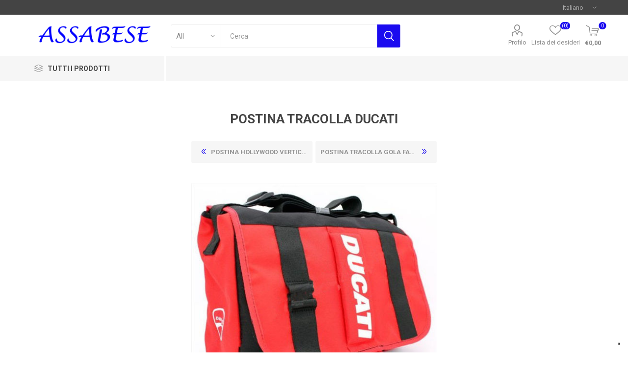

--- FILE ---
content_type: text/html; charset=utf-8
request_url: https://www.assabese.com/postina-tracolla-ducati
body_size: 164223
content:



<!DOCTYPE html>
<html lang="it" dir="ltr" class="html-product-details-page">
<head>
    <title>POSTINA TRACOLLA DUCATI.ASSABESE</title>
    <meta http-equiv="Content-type" content="text/html;charset=UTF-8" />
    <meta name="description" content="POSTINA TRACOLLA DUCATI" />
    <meta name="keywords" content="vendita zaini scolastici, zaini scolastici, diari, diari scolastici, astucci, astuccio triplo, cover, tpu, zaino estensibile, comix, americano," />
    <meta name="generator" content="nopCommerce" />
    <meta name="viewport" content="width=device-width, initial-scale=1.0, minimum-scale=1.0, maximum-scale=2.0" />
    <link rel="preload" as="font" href="/Themes/Emporium/Content/icons/emporium-icons.woff" crossorigin />
    <link href="https://fonts.googleapis.com/css?family=Roboto:300,400,700&amp;subset=cyrillic-ext,greek-ext&display=swap" rel="stylesheet" />
    <meta property="og:type" content="product" />
<meta property="og:title" content="POSTINA TRACOLLA DUCATI" />
<meta property="og:description" content="POSTINA TRACOLLA DUCATI" />
<meta property="og:image" content="https://www.assabese.com/images/thumbs/0006823_postina-tracolla-ducati-img_510.jpg" />
<meta property="og:image:url" content="https://www.assabese.com/images/thumbs/0006823_postina-tracolla-ducati-img_510.jpg" />
<meta property="og:url" content="https://www.assabese.com/postina-tracolla-ducati" />
<meta property="og:site_name" content="ASSABESE" />
<meta property="twitter:card" content="summary" />
<meta property="twitter:site" content="ASSABESE" />
<meta property="twitter:title" content="POSTINA TRACOLLA DUCATI" />
<meta property="twitter:description" content="POSTINA TRACOLLA DUCATI" />
<meta property="twitter:image" content="https://www.assabese.com/images/thumbs/0006823_postina-tracolla-ducati-img_510.jpg" />
<meta property="twitter:url" content="https://www.assabese.com/postina-tracolla-ducati" />

    

    
    
    
    
    
    

    


    

    <link rel="stylesheet" type="text/css" href="/css/Product.Head.styles.css?v=pN7a61U_cREJ92j86fCcUtpmmKY" />
    <!-- Global site tag (gtag.js) - Google Analytics -->
                <script async src='https://www.googletagmanager.com/gtag/js?id=UA-54581831-1'></script>
                <script>
                  window.dataLayer = window.dataLayer || [];
                  function gtag(){dataLayer.push(arguments);}
                  gtag('js', new Date());

                  gtag('config', 'UA-54581831-1');
                  
                </script>
<!-- Type Your Iubenda script Here -->
<script type="text/javascript">
var _iub = _iub || [];
_iub.csConfiguration = {"invalidateConsentWithoutLog":true,"cookiePolicyInOtherWindow":true,"askConsentAtCookiePolicyUpdate":true,"consentOnContinuedBrowsing":false,"lang":"it","siteId":2481869,"floatingPreferencesButtonDisplay":"bottom-right","cookiePolicyId":56515207,"cookiePolicyUrl":"https://www.assabese.com/cookie-policy", "banner":{ "closeButtonRejects":true,"acceptButtonDisplay":true,"customizeButtonDisplay":true,"acceptButtonColor":"#0073CE","acceptButtonCaptionColor":"white","customizeButtonColor":"#9c9c9c ","customizeButtonCaptionColor":"white","rejectButtonDisplay":true,"rejectButtonColor":"#0073CE","rejectButtonCaptionColor":"white","explicitWithdrawal":true,"position":"float-bottom-center","textColor":"black","backgroundColor":"white","brandBackgroundColor":"white","brandTextColor":"black","logo":"[data-uri]" }};
</script>
                                   <script type="text/javascript" src="//cdn.iubenda.com/cs/iubenda_cs.js" charset="UTF-8" async></script> 

 







    <a target="_blank" href="https://api.whatsapp.com/send?phone=&amp;text=" class="float whatsapp_1 float-bottom-right float-floating" style="/*background-color: #25d366*/">
        <i class="whatsapp-icon-3x" style="padding-right:0px!important;"></i>
    </a>
    <div class="label-container label-container-bottom-right float-floating">
        <i class="icon icon-caret-left label-arrow" style="font-size: x-large;"></i>
        <div class="label-text"></div>
    </div>




    <link rel="canonical" href="https://www.assabese.com/postina-tracolla-ducati" />

    <link href="https://www.assabese.com/news/rss/2" rel="alternate" type="application/rss+xml" title="ASSABESE: News" />
    
    <link rel="shortcut icon" href="/icons/icons_0/favicon.ico">
    
    
    <!--Powered by nopCommerce - https://www.nopCommerce.com-->
</head>
<body class="product-details-page-body">

    <!-- CUSTOMIZATION -- START -- CookieLaw can not save value without this -->
		<input name="__RequestVerificationToken" type="hidden" value="CfDJ8C4Hyh5439dLvwMNFv5bypIGdrH0x1ng3K1XAhu-MU-_EFxmc2VDjED12vu67gTI2WwprE7Sa2-SqLBbjJ4E6YDsE80vK1RYi5CSKKpTXgfNVmvylGBrfgR0YgqvVB4H7fs513DavfJ03Qt-jPgrEdM" />
	<!-- END -->
	
    



<div class="ajax-loading-block-window" style="display: none">
</div>
<div id="dialog-notifications-success" title="Notifica" style="display:none;">
</div>
<div id="dialog-notifications-error" title="Errore" style="display:none;">
</div>
<div id="dialog-notifications-warning" title="Avviso" style="display:none;">
</div>
<div id="bar-notification" class="bar-notification-container" data-close="Chiudi">
</div>

<!--[if lte IE 8]>
    <div style="clear:both;height:59px;text-align:center;position:relative;">
        <a href="http://www.microsoft.com/windows/internet-explorer/default.aspx" target="_blank">
            <img src="/Themes/Emporium/Content/img/ie_warning.jpg" height="42" width="820" alt="You are using an outdated browser. For a faster, safer browsing experience, upgrade for free today." />
        </a>
    </div>
<![endif]-->
<div class="master-wrapper-page">
    
    <div class="responsive-nav-wrapper-parent">
        <div class="responsive-nav-wrapper">
            <div class="menu-title">
                <span>Menu</span>
            </div>
            <div class="search-wrap">
                <span>Cerca</span>
            </div>
            <div class="mobile-logo">
                



<a href="/" class="logo">


<img alt="ASSABESE" title="ASSABESE" src="https://www.assabese.com/images/thumbs/0006684_logo2 (2).png" /></a>
            </div>
            <div class="shopping-cart-link">               
            </div>
            <div class="personal-button" id="header-links-opener">
                <span>Personal menu</span>
            </div>
        </div>
    </div>


<div class="header">
    
    <div class="header-upper">
        <div class="header-selectors-wrapper">
            
            
            

    <div class="language-selector desktop">
                <div class="select-wrap">
                    <select id="customerlanguage" name="customerlanguage" onchange="setLocation(this.value);" aria-label="Selettore delle lingue"><option selected="selected" value="https://www.assabese.com/changelanguage/2?returnUrl=%2Fpostina-tracolla-ducati">Italiano</option>
<option value="https://www.assabese.com/changelanguage/5?returnUrl=%2Fpostina-tracolla-ducati">Francese</option>
<option value="https://www.assabese.com/changelanguage/6?returnUrl=%2Fpostina-tracolla-ducati">English</option>
</select>
                </div>
    </div>
    <div class="language-selector mobile mobile-selector">
            <div class="current-language-selector selector-title">Italiano</div>
            <div class="language-selector-options mobile-collapse">

                    <div class="selector-options-item">
                        <input type="radio" name="language-selector" id="language-0" value="https://www.assabese.com/changelanguage/2?returnUrl=%2Fpostina-tracolla-ducati" onclick="setLocation(this.value);"  checked="checked" />
                        <label for="language-0">Italiano</label>
                    </div>
                    <div class="selector-options-item">
                        <input type="radio" name="language-selector" id="language-1" value="https://www.assabese.com/changelanguage/5?returnUrl=%2Fpostina-tracolla-ducati" onclick="setLocation(this.value);"  />
                        <label for="language-1">Francese</label>
                    </div>
                    <div class="selector-options-item">
                        <input type="radio" name="language-selector" id="language-2" value="https://www.assabese.com/changelanguage/6?returnUrl=%2Fpostina-tracolla-ducati" onclick="setLocation(this.value);"  />
                        <label for="language-2">English</label>
                    </div>
            </div>
    </div>

            
        </div>
    </div>
    <div class="header-lower">
        <div class="header-logo">
            



<a href="/" class="logo">


<img alt="ASSABESE" title="ASSABESE" src="https://www.assabese.com/images/thumbs/0006684_logo2 (2).png" /></a>
        </div>
        <div class="search-box store-search-box">
            <div class="close-side-menu">
                <span class="close-side-menu-text">Cerca</span>
                <span class="close-side-menu-btn">Close</span>
            </div>
            <form method="get" id="small-search-box-form" action="/search">
        <input type="text" class="search-box-text" id="small-searchterms" autocomplete="off" name="q" placeholder="Cerca" aria-label="Cerca" />

    <!--Kendo scripts should be included before kendo.all.min.js in case we have HelpDesk. That is why we use Append to place them at the top of any other scripts -->

   





    <select class="search-box-select" id="instant-search-categories">
        <option value='0'>All</option>
            <option value="109">Scolastica</option>
            <option value="123">Cancelleria</option>
            <option value="2243">Asilo Nido</option>
            <option value="50">Informatica</option>
            <option value="137">Regalo</option>
            <option value="2227">Natale</option>
            <option value="20">Telefonia</option>
            <option value="168">Elettricit&#xE0;</option>
            <option value="1190">Sorveglianza</option>
            <option value="2222">Outlet</option>
            <option value="2223">Ricambi</option>
            <option value="115">Biglietti Auguri</option>
            <option value="2244">Prodotti Medicali</option>
    </select>

<input type="hidden" class="instantSearchResourceElement"
       data-highlightFirstFoundElement="true"
       data-minKeywordLength="3"
       data-defaultProductSortOption="0"
       data-instantSearchUrl="/instantSearchFor"
       data-searchPageUrl="/search"
       data-searchInProductDescriptions="true"
       data-numberOfVisibleProducts="5"
       data-noResultsResourceText=" No data found."/>

        <button type="submit" class="button-1 search-box-button">Cerca</button>
            
</form>
        </div>

        <div class="header-links-wrapper">
            

<div class="header-links">
    <ul>
        
            <li>
                <a href="/customer/info" class="ico-account opener" data-loginUrl="/login">Profilo</a>
                <div class="profile-menu-box login-form-in-header">
                    <div class="close-side-menu">
                        <span class="close-side-menu-text">Profilo</span>
                        <span class="close-side-menu-btn">Close</span>
                    </div>
                    <div class="header-form-holder">
                            <a href="/register?returnUrl=%2Fpostina-tracolla-ducati" class="ico-register">Registrati</a>
                        <a href="/login?returnUrl=%2Fpostina-tracolla-ducati" class="ico-login">Accesso</a>
                    </div>
                </div>
            </li>

            <li>
                <a href="/wishlist" class="ico-wishlist">
                    <span class="wishlist-label">Lista dei desideri</span>
                    <span class="wishlist-qty">(0)</span>
                </a>
            </li>
        
    </ul>
        <div class="mobile-flyout-wrapper">
            <div class="close-side-menu">
                <span class="close-side-menu-text">Carrello</span>
                <span class="close-side-menu-btn">Chiuso</span>
            </div>
            



<div id="flyout-cart" class="flyout-cart" data-removeItemFromCartUrl="/EmporiumTheme/RemoveItemFromCart" data-flyoutCartUrl="/EmporiumTheme/FlyoutShoppingCart">
    <div id="topcartlink">
        <a href="/cart" class="ico-cart">
            <span class="cart-qty">0</span>
            <span class="cart-label">
&#x20AC;0,00            </span>
        </a>
    </div>
    <div class="mini-shopping-cart">
        <div class="flyout-cart-scroll-area">
                <p>Non ci sono articoli nel tuo carrello</p>
        </div>
    </div>
</div>
        </div>
        
</div>

        </div>
    </div>
    <div class="header-menu-parent">
        <div class="header-menu categories-in-side-panel">
		        <div class="category-navigation-list-wrapper">
			        <span class="category-navigation-title">Tutti i Prodotti</span>
		            <ul class="category-navigation-list sticky-flyout"></ul>
		        </div>
		    <div class="close-menu">
		    	<span class="close-menu-text">Menu</span>
		        <span class="close-menu-btn">Close</span>
		    </div>



<input type="hidden" value="false" id="isRtlEnabled" />

<ul class="top-menu">
    
    <li class="all-categories">
        <span>Tutti i Prodotti</span>
        <div class="plus-button"></div>
        <div class="sublist-wrap">
            <ul class="sublist">
                <li class="back-button">
                    <span>Back</span>
                </li>

<li  class="root-category-items" >
        <a class="with-subcategories" href="/scolastica">Scolastica</a>
        <div class="plus-button"></div>
        <div class="sublist-wrap">
            <ul class="sublist">
                <li class="back-button">
                    <span>Back</span>
                </li>

<li >
        <a class="with-subcategories" href="/zaino">Zaini</a>
        <div class="plus-button"></div>
        <div class="sublist-wrap">
            <ul class="sublist">
                <li class="back-button">
                    <span>Back</span>
                </li>

<li >
            <a href="/estensibile-ragazzo">Estensibile Ragazzo</a>
</li>
<li >
            <a href="/estensibile-ragazza">Estensibile Ragazza</a>
</li>
<li >
            <a href="/americano-ragazzo">Americano Ragazzo</a>
</li>
<li >
            <a href="/americano-ragazza">Americano Ragazza</a>
</li>            </ul>
        </div>
</li>
<li >
        <a class="with-subcategories" href="/diario">Diari</a>
        <div class="plus-button"></div>
        <div class="sublist-wrap">
            <ul class="sublist">
                <li class="back-button">
                    <span>Back</span>
                </li>

<li >
            <a href="/diario-ragazzo">Diario Ragazzo</a>
</li>
<li >
            <a href="/diario-ragazza">Diario Ragazza</a>
</li>            </ul>
        </div>
</li>
<li >
            <a href="/tracolla-ragazzo">Tracolla Ragazzo</a>
</li>
<li >
        <a class="with-subcategories" href="/astuccio-triplo">Astucci Tripli</a>
        <div class="plus-button"></div>
        <div class="sublist-wrap">
            <ul class="sublist">
                <li class="back-button">
                    <span>Back</span>
                </li>

<li >
            <a href="/astuccio-triplo-maschile">Astuccio Triplo Maschile</a>
</li>
<li >
            <a href="/astuccio-triplo-femminile">Astuccio Triplo Femminile</a>
</li>            </ul>
        </div>
</li>
<li >
        <a class="with-subcategories" href="/bustina-e-tombolino">Bustina e Tombolino</a>
        <div class="plus-button"></div>
        <div class="sublist-wrap">
            <ul class="sublist">
                <li class="back-button">
                    <span>Back</span>
                </li>

<li >
            <a href="/bustine-e-tombolini-ragazzo">Bustine e Tombolini Ragazzo</a>
</li>
<li >
            <a href="/bustina-e-tombolini-ragazza">Bustina e Tombolini Ragazza</a>
</li>
<li >
            <a href="/bustine-e-tombolini-bambino">Bustine e Tombolini Bambino</a>
</li>
<li >
            <a href="/bustine-e-tombolini-bambina">Bustine e Tombolini Bambina</a>
</li>            </ul>
        </div>
</li>
<li >
            <a href="/raccoglitore-a-ganci">Raccoglitori a ganci</a>
</li>
<li >
        <a class="with-subcategories" href="/colori">Colori</a>
        <div class="plus-button"></div>
        <div class="sublist-wrap">
            <ul class="sublist">
                <li class="back-button">
                    <span>Back</span>
                </li>

<li >
            <a href="/pastelli">Pastelli</a>
</li>
<li >
            <a href="/pennarelli">Pennarelli</a>
</li>
<li >
            <a href="/tempera">Tempere</a>
</li>
<li >
            <a href="/colori-a-cera">Colori a cera</a>
</li>
<li >
            <a href="/gessetti">Gessetti</a>
</li>            </ul>
        </div>
</li>
<li >
        <a class="with-subcategories" href="/penne-e-matite">Penne e Matite</a>
        <div class="plus-button"></div>
        <div class="sublist-wrap">
            <ul class="sublist">
                <li class="back-button">
                    <span>Back</span>
                </li>

<li >
            <a href="/penne-cancellabili-2">Penne Cancellabili</a>
</li>
<li >
            <a href="/penne-a-sfera">Penne a sfera</a>
</li>
<li >
            <a href="/matite">Matite</a>
</li>            </ul>
        </div>
</li>
<li >
            <a href="/gomme">Gomme da cancellare</a>
</li>
<li >
            <a href="/temperamatite">Temperamatite</a>
</li>
<li >
            <a href="/colla">Colla</a>
</li>
<li >
            <a href="/porta-pranzo">Porta Pranzo</a>
</li>
<li >
            <a href="/flauti">Flauti</a>
</li>
<li >
            <a href="/evidenziatori">Evidenziatori</a>
</li>
<li >
            <a href="/giochi-matematici">Giochi Matematici</a>
</li>
<li >
            <a href="/calcolatrici">Calcolatrici</a>
</li>
<li >
            <a href="/album">Album da disegno</a>
</li>
<li >
            <a href="/correttori">Correttori</a>
</li>
<li >
            <a href="/rubriche">Rubriche</a>
</li>
<li >
            <a href="/pasta-per-modellare">Pasta per Modellare</a>
</li>            </ul>
        </div>
</li>
<li  class="root-category-items" >
        <a class="with-subcategories" href="/cancelleria">Cancelleria</a>
        <div class="plus-button"></div>
        <div class="sublist-wrap">
            <ul class="sublist">
                <li class="back-button">
                    <span>Back</span>
                </li>

<li >
            <a href="/perforatori">Perforatori</a>
</li>
<li >
            <a href="/ricambi-forati">Ricambi Forati</a>
</li>
<li >
            <a href="/carpette">Carpette</a>
</li>
<li >
            <a href="/righe-e-squadre">Righe e Squadre</a>
</li>
<li >
            <a href="/pentagrammati">Pentagrammati</a>
</li>
<li >
            <a href="/forbici">Forbici</a>
</li>
<li >
            <a href="/carta-termica">Carta Termica</a>
</li>
<li >
            <a href="/carta-fotografica-e-speciale">Carta Fotografica e Speciale</a>
</li>
<li >
            <a href="/divisori">Divisori</a>
</li>            </ul>
        </div>
</li>
<li  class="root-category-items" >
        <a class="with-subcategories" href="/asilo-nido">Asilo Nido</a>
        <div class="plus-button"></div>
        <div class="sublist-wrap">
            <ul class="sublist">
                <li class="back-button">
                    <span>Back</span>
                </li>

<li >
            <a href="/zaino-estensibile-bambino">Estensibile Bambino</a>
</li>
<li >
            <a href="/bambino">Diario Bambino</a>
</li>
<li >
            <a href="/bambina">Diario Bambina</a>
</li>
<li >
            <a href="/estensibile-bambina">Estensibile Bambina</a>
</li>
<li >
            <a href="/album-da-colorare">Album da Colorare</a>
</li>
<li >
            <a href="/asilo-bambino">Zaino Asilo Bambino</a>
</li>
<li >
            <a href="/asilo-bambina">Zaino Asilo Bambina</a>
</li>
<li >
            <a href="/tovagliette-asilo">Tovagliette Asilo</a>
</li>            </ul>
        </div>
</li>
<li  class="root-category-items" >
        <a class="with-subcategories" href="/informatica">Informatica</a>
        <div class="plus-button"></div>
        <div class="sublist-wrap">
            <ul class="sublist">
                <li class="back-button">
                    <span>Back</span>
                </li>

<li >
        <a class="with-subcategories" href="/notebook">Notebook</a>
        <div class="plus-button"></div>
        <div class="sublist-wrap">
            <ul class="sublist">
                <li class="back-button">
                    <span>Back</span>
                </li>

<li >
            <a href="/borseaccessori">Borse/Accessori</a>
</li>            </ul>
        </div>
</li>
<li >
        <a class="with-subcategories" href="/tablet">Tablet</a>
        <div class="plus-button"></div>
        <div class="sublist-wrap">
            <ul class="sublist">
                <li class="back-button">
                    <span>Back</span>
                </li>

<li >
            <a href="/pellicole-tablet">Pellicole Tablet</a>
</li>
<li >
            <a href="/custodie-tablet">Custodie Tablet</a>
</li>            </ul>
        </div>
</li>
<li >
            <a href="/schede-video-e-acquisizione">Schede Video e Acquisizione</a>
</li>
<li >
            <a href="/memoria-ram">Memoria RAM</a>
</li>
<li >
            <a href="/mainboard">Mainboard</a>
</li>
<li >
            <a href="/rete-locale">Rete Locale</a>
</li>
<li >
        <a class="with-subcategories" href="/cartucce-e-toner">Cartucce e Toner</a>
        <div class="plus-button"></div>
        <div class="sublist-wrap">
            <ul class="sublist">
                <li class="back-button">
                    <span>Back</span>
                </li>

<li >
            <a href="/toner-compatibili">Toner Compatibili</a>
</li>
<li >
            <a href="/cartucce-originali">Cartucce Originali</a>
</li>
<li >
            <a href="/cartucce-compatibili">Cartucce Compatibili</a>
</li>            </ul>
        </div>
</li>
<li >
            <a href="/pen-drive">Pen Drive</a>
</li>
<li >
            <a href="/raffreddamento">Raffreddamento</a>
</li>
<li >
        <a class="with-subcategories" href="/ups">UPS</a>
        <div class="plus-button"></div>
        <div class="sublist-wrap">
            <ul class="sublist">
                <li class="back-button">
                    <span>Back</span>
                </li>

<li >
            <a href="/batterie-ups">Batterie UPS</a>
</li>            </ul>
        </div>
</li>
<li >
            <a href="/hard-disk-pendrive-memorie">Hard Disk</a>
</li>
<li >
        <a class="with-subcategories" href="/tastiere-e-mouse">Tastiere e Mouse</a>
        <div class="plus-button"></div>
        <div class="sublist-wrap">
            <ul class="sublist">
                <li class="back-button">
                    <span>Back</span>
                </li>

<li >
            <a href="/tappetini-mouse">Tappetini Mouse</a>
</li>            </ul>
        </div>
</li>
<li >
            <a href="/multifunzione">Stampanti Multifunzioni</a>
</li>
<li >
            <a href="/monitor">Monitor</a>
</li>
<li >
            <a href="/cavi">Cavi Esterni</a>
</li>
<li >
            <a href="/game">Game</a>
</li>
<li >
            <a href="/lettore-smartcard">Lettore SmartCard</a>
</li>
<li >
            <a href="/router">Router</a>
</li>            </ul>
        </div>
</li>
<li  class="root-category-items" >
        <a class="with-subcategories" href="/regalo">Regalo</a>
        <div class="plus-button"></div>
        <div class="sublist-wrap">
            <ul class="sublist">
                <li class="back-button">
                    <span>Back</span>
                </li>

<li >
            <a href="/agende">Agende</a>
</li>
<li >
        <a class="with-subcategories" href="/borse">Borse</a>
        <div class="plus-button"></div>
        <div class="sublist-wrap">
            <ul class="sublist">
                <li class="back-button">
                    <span>Back</span>
                </li>

<li >
            <a href="/borse-bambina">Borse Bambina</a>
</li>
<li >
            <a href="/borse-ragazza">Borse Ragazza</a>
</li>
<li >
            <a href="/marsupi-e-tracolle-ragazzo">Marsupi e Tracolla Ragazzo</a>
</li>            </ul>
        </div>
</li>
<li >
        <a class="with-subcategories" href="/portafogli-e-portamonete">Portafogli e Portamonete</a>
        <div class="plus-button"></div>
        <div class="sublist-wrap">
            <ul class="sublist">
                <li class="back-button">
                    <span>Back</span>
                </li>

<li >
            <a href="/portafogli-bambino">Portafogli Bambino</a>
</li>
<li >
            <a href="/portafoglio-bambina">Portafogli Bambina</a>
</li>
<li >
            <a href="/portafogli-ragazza">Portafogli Ragazza</a>
</li>            </ul>
        </div>
</li>
<li >
        <a class="with-subcategories" href="/party">Party</a>
        <div class="plus-button"></div>
        <div class="sublist-wrap">
            <ul class="sublist">
                <li class="back-button">
                    <span>Back</span>
                </li>

<li >
            <a href="/festoni">Festoni</a>
</li>
<li >
            <a href="/centrotavola">Centrotavola</a>
</li>
<li >
            <a href="/mylar">MYLAR</a>
</li>
<li >
            <a href="/decorazioni-interne">Decorazioni Interne</a>
</li>
<li >
            <a href="/tovaglioli">Tovaglioli</a>
</li>
<li >
            <a href="/bicchieri">Bicchieri</a>
</li>
<li >
            <a href="/piatti">Piatti</a>
</li>            </ul>
        </div>
</li>
<li >
            <a href="/regalo-bambino">Regalo Bambino</a>
</li>
<li >
            <a href="/peluche">Peluche</a>
</li>
<li >
        <a class="with-subcategories" href="/giocattoli">Giocattoli</a>
        <div class="plus-button"></div>
        <div class="sublist-wrap">
            <ul class="sublist">
                <li class="back-button">
                    <span>Back</span>
                </li>

<li >
            <a href="/costruzioni">Costruzioni</a>
</li>
<li >
            <a href="/play-set">Play Set</a>
</li>
<li >
            <a href="/cucine">Cucine e Accessori</a>
</li>
<li >
            <a href="/piste">Piste</a>
</li>
<li >
            <a href="/giochi-0-24-mesi">Giochi 0-24 Mesi</a>
</li>
<li >
            <a href="/giochi-da-tavolo">Giochi da Tavolo</a>
</li>
<li >
            <a href="/bambole-e-accessori">Bambole e Accessori</a>
</li>
<li >
            <a href="/plastilina">Plastilina</a>
</li>
<li >
            <a href="/giochi-didattici">Giochi Didattici</a>
</li>
<li >
            <a href="/puzzle">Puzzle</a>
</li>            </ul>
        </div>
</li>
<li >
            <a href="/regalo-bambina">Regalo Bambina</a>
</li>
<li >
            <a href="/nascita">Nascita</a>
</li>            </ul>
        </div>
</li>
<li  class="root-category-items" >
        <a class="with-subcategories" href="/natale">Natale</a>
        <div class="plus-button"></div>
        <div class="sublist-wrap">
            <ul class="sublist">
                <li class="back-button">
                    <span>Back</span>
                </li>

<li >
            <a href="/addobbi-albero">Addobbi Albero</a>
</li>
<li >
            <a href="/adesivi-e-vetrofanie">Adesivi e Vetrofanie</a>
</li>
<li >
            <a href="/giochi-natalizi">Giochi Natale</a>
</li>
<li >
        <a class="with-subcategories" href="/presepe">Presepe</a>
        <div class="plus-button"></div>
        <div class="sublist-wrap">
            <ul class="sublist">
                <li class="back-button">
                    <span>Back</span>
                </li>

<li >
            <a href="/accessori-presepe">Accessori Presepe</a>
</li>
<li >
            <a href="/personaggi">Personaggi</a>
</li>
<li >
            <a href="/ambientazioni">Ambientazioni</a>
</li>            </ul>
        </div>
</li>            </ul>
        </div>
</li>
<li  class="root-category-items" >
        <a class="with-subcategories" href="/telefonia-2">Telefonia</a>
        <div class="plus-button"></div>
        <div class="sublist-wrap">
            <ul class="sublist">
                <li class="back-button">
                    <span>Back</span>
                </li>

<li >
            <a href="/alimentazione">Alimentazione</a>
</li>
<li >
            <a href="/custodie-smartphone">Custodie Smartphone</a>
</li>
<li >
            <a href="/pellicole">Pellicole</a>
</li>
<li >
            <a href="/vetro-glass">Vetro Glass</a>
</li>
<li >
            <a href="/telefoni">Telefoni</a>
</li>
<li >
            <a href="/auricolari">Auricolari</a>
</li>
<li >
            <a href="/cellulari">Cellulari</a>
</li>
<li >
            <a href="/accessori-smartphone">Accessori Smartphone</a>
</li>
<li >
            <a href="/power-bank">Power Bank</a>
</li>            </ul>
        </div>
</li>
<li  class="root-category-items" >
            <a href="/elettricita">Elettricit&#xE0;</a>
</li>
<li  class="root-category-items" >
            <a href="/videosorveglianza">Sorveglianza</a>
</li>
<li  class="root-category-items" >
            <a href="/outlet">Outlet</a>
</li>
<li  class="root-category-items" >
            <a href="/ricambi">Ricambi</a>
</li>
<li  class="root-category-items" >
        <a class="with-subcategories" href="/biglietti">Biglietti Auguri</a>
        <div class="plus-button"></div>
        <div class="sublist-wrap">
            <ul class="sublist">
                <li class="back-button">
                    <span>Back</span>
                </li>

<li >
            <a href="/biglietti-auguri-3d">Biglietti Auguri 3D</a>
</li>
<li >
            <a href="/biglietti-nascita-maschili">Biglietti nascita maschili</a>
</li>
<li >
            <a href="/biglietti-nascita-femminili">Biglietti nascita femminili</a>
</li>
<li >
            <a href="/biglietti-buon-compleanno">Biglietti Buon Compleanno</a>
</li>
<li >
            <a href="/biglietti-auguri-2">Biglietti Auguri</a>
</li>
<li >
            <a href="/biglietti-matrimonio">Biglietti Matrimonio</a>
</li>
<li >
            <a href="/biglietti-san-valentino">Biglietti San Valentino</a>
</li>
<li >
            <a href="/biglietti-natale">Biglietti Natale</a>
</li>
<li >
            <a href="/biglietti-cresima">Biglietti Cresima</a>
</li>
<li >
            <a href="/biglietti-laurea">Biglietti Laurea</a>
</li>            </ul>
        </div>
</li>
<li  class="root-category-items" >
            <a href="/prodotti-medicali">Prodotti Medicali</a>
</li>            </ul>
        </div>
    </li>
    
</ul>

		    <div class="mobile-menu-items"></div>
        </div>
    </div>
    
</div>    
    <div class="overlayOffCanvas"></div>
    <div class="master-wrapper-content">
        

    
    
    
    
    
    
    

<div class="quickViewData" data-productselector=".product-item"
     data-productselectorchild=".picture"
     data-retrievequickviewurl="/quickviewdata"
     data-quickviewbuttontext="Quick View"
     data-quickviewbuttontitle="Quick View"
     data-isquickviewpopupdraggable="False"
     data-enablequickviewpopupoverlay="True"
     data-accordionpanelsheightstyle="auto"
     data-getquickviewbuttonroute="/getquickviewbutton">
</div>
        <div class="master-column-wrapper">
            


<div class="center-1">
    
    



<div class="page product-details-page">
    <div class="page-body">
        
        <form method="post" id="product-details-form" action="/postina-tracolla-ducati">



<!--Microdata-->
<div  itemscope itemtype="http://schema.org/Product">
    <meta itemprop="name" content="POSTINA TRACOLLA DUCATI"/>
    <meta itemprop="sku" content="8011688034456"/>
    <meta itemprop="gtin" content=""/>
    <meta itemprop="mpn" content=""/>
    <meta itemprop="description" content="POSTINA TRACOLLA DUCATI"/>
    <meta itemprop="image" content="https://www.assabese.com/images/thumbs/0006823_postina-tracolla-ducati-img_510.jpg"/>
    <div itemprop="offers" itemscope itemtype="http://schema.org/Offer">
        <meta itemprop="url" content="https://www.assabese.com/postina-tracolla-ducati"/>
        <meta itemprop="price" content="42.00"/>
        <meta itemprop="priceCurrency" content="EUR"/>
        <meta itemprop="priceValidUntil"/>
        <meta itemprop="availability" content="http://schema.org/OutOfStock" />
    </div>
    <div itemprop="review" itemscope itemtype="http://schema.org/Review">
        <meta itemprop="author" content="ALL"/>
        <meta itemprop="url" content="/productreviews/4272"/>
    </div>
</div>
            <div data-productid="4272">
                <div class="product-essential">
                    <div class="mobile-name-holder"></div>
                    <div class="mobile-prev-next-holder"></div>
					



    
    
    
    <input type="hidden" class="cloudZoomAdjustPictureOnProductAttributeValueChange"
           data-productid="4272"
           data-isintegratedbywidget="true" />
        
        
        <input type="hidden" class="cloudZoomEnableClickToZoom" />
    <div class="gallery sevenspikes-cloudzoom-gallery">
        
        <div class="picture-wrapper">
            <div class="picture" id="sevenspikes-cloud-zoom" data-zoomwindowelementid="cloudZoomWindowElement"
                 data-selectoroftheparentelementofthecloudzoomwindow=".overview"
                 data-defaultimagecontainerselector=".product-essential .gallery"
                 data-zoom-window-width="244"
                 data-zoom-window-height="257">
                <a href="https://www.assabese.com/images/thumbs/0006823_postina-tracolla-ducati-img.jpg" data-full-image-url="https://www.assabese.com/images/thumbs/0006823_postina-tracolla-ducati-img.jpg" class="picture-link" id="zoom1">
                    <img src="https://www.assabese.com/images/thumbs/0006823_postina-tracolla-ducati-img_510.jpg" alt="Immagine di POSTINA TRACOLLA DUCATI" class="cloudzoom" id="cloudZoomImage"
                         itemprop="image" data-cloudzoom="appendSelector: &#x27;.picture-wrapper&#x27;, zoomOffsetX: -6, zoomOffsetY: 0, autoInside: 850, tintOpacity: 0, zoomWidth: 244, zoomHeight: 257, easing: 3, touchStartDelay: true, zoomFlyOut: false, disableZoom: &#x27;auto&#x27;"
                          />
                </a>
            </div>
        </div>
        
    </div>
                    <div class="overview">
                        <div class="prev-next-holder">
                            





    <div class="previous-product">
        <a href="/postina-hollywood-verticale-power-fashion" title="POSTINA HOLLYWOOD VERTICALE POWER FASHION"><span class="previous-product-label">Previous product</span><span class="previous-product-title">POSTINA HOLLYWOOD VERTICALE POWER FASHION</span></a>
    </div>

    <div class="next-product">
        <a href="/postina-tracolla-gola-fantasy" title="POSTINA TRACOLLA GOLA FANTASY"><span class="next-product-label">Next product</span><span class="next-product-title">POSTINA TRACOLLA GOLA FANTASY</span></a>
    </div>

                        </div>
                        <!--product breadcrumb-->
                        
                        
                        <div class="product-name">
                            <h1>
                                POSTINA TRACOLLA DUCATI
                            </h1>
                            <!--manufacturers-->
                            
                        </div>
                        <div class="reviews-and-compare">
                            <!--product reviews-->
                                <div class="product-reviews-overview">
        <div class="product-review-box">
            <div class="rating">
                <div style="width: 0%">
                </div>
            </div>
        </div>

            <div class="product-no-reviews">
                <a href="/productreviews/4272">Si tratta dela prima recensione per questo prodotto</a>
            </div>
    </div>

                            <!--compare button-->
                            
                        </div>
                        <!--short description-->
                            <div class="short-description">
                                POSTINA TRACOLLA DUCATI
                            </div>
                        <!--SKU, MAN, GTIN, vendor-->
                        <div class="additional-details">
        <div class="sku" >
            <span class="label">Cod.:</span>
            <span class="value" id="sku-4272">8011688034456</span>
        </div>
</div>
                        <div class="attributes-wrapper">
                            <!--attributes-->
                            <!--gift card-->
                            <!--rental info-->


                            
                        </div>
                        

                        <div class="product-prices-box">
                            <div>
                                <!--availability-->
                                    <div class="availability">
            <div class="stock">
                <span class="label">Disponibilità:</span>
                <span class="value" id="stock-availability-value-4272">Prodotto non disponibile.</span>
            </div>
        
    </div>

                                
                                <!--price & add to cart-->
    <div class="prices">
            <div class="product-price">
                <span  id="price-value-4272" class="price-value-4272" >
                    €42,00
                </span>
            </div>
    </div>
    <div class="add-to-cart">
            <div class="add-to-cart-panel">
                <label class="qty-label" for="addtocart_4272_EnteredQuantity">Quantit&#xE0;:</label>
                    <div class="add-to-cart-qty-wrapper">
                        <input id="product_enteredQuantity_4272" class="qty-input" type="text" aria-label="Enter a quantity" data-val="true" data-val-required="The Quantit&#xE0; field is required." name="addtocart_4272.EnteredQuantity" value="1" />
                        <span class="plus">&#x69;</span>
                        <span class="minus">&#x68;</span>
                    </div>
                    
                    <button type="button" id="add-to-cart-button-4272" class="button-1 add-to-cart-button" data-productid="4272" onclick="AjaxCart.addproducttocart_details('/addproducttocart/details/4272/1', '#product-details-form');return false;">Acquista</button>
            </div>
        
    </div>
                                <!--sample download-->
                                
                                <!--add to wishlist-->
    <div class="add-to-wishlist">
        <button type="button" id="add-to-wishlist-button-4272" class="button-2 add-to-wishlist-button" data-productid="4272" onclick="AjaxCart.addproducttocart_details('/addproducttocart/details/4272/2', '#product-details-form');return false;"><span>Aggiungi alla lista dei desideri</span></button>
    </div>
                                
                                <!--delivery-->
                                
    <div class="product-estimate-shipping">
        <a href="#estimate-shipping-popup-4272"
           id="open-estimate-shipping-popup-4272"
           class="open-estimate-shipping-popup"
           data-effect="estimate-shipping-popup-zoom-in">
        </a>
        <div id="estimate-shipping-popup-4272" class="estimate-shipping-popup mfp-with-anim mfp-hide">
            




<div class="ship-to-title">
    <strong>Ship to</strong>
</div>

<div class="estimate-shipping-row shipping-address">
    <div class="estimate-shipping-row-item address-item">
        <div class="estimate-shipping-row">
            <select class="estimate-shipping-address-control" data-trigger="country-select" data-url="/country/getstatesbycountryid" data-stateprovince="#StateProvinceId" data-loading="#estimate-shipping-loading-progress" placeholder="Country" id="CountryId" name="CountryId"><option value="0">Seleziona la nazione</option>
<option value="45">Italy</option>
<option value="1">United States</option>
<option value="2">Canada</option>
<option value="86">Afghanistan</option>
<option value="87">Albania</option>
<option value="88">Algeria</option>
<option value="89">American Samoa</option>
<option value="90">Andorra</option>
<option value="91">Angola</option>
<option value="92">Anguilla</option>
<option value="93">Antarctica</option>
<option value="94">Antigua and Barbuda</option>
<option value="3">Argentina</option>
<option value="4">Armenia</option>
<option value="5">Aruba</option>
<option value="6">Australia</option>
<option value="7">Austria</option>
<option value="8">Azerbaijan</option>
<option value="9">Bahamas</option>
<option value="95">Bahrain</option>
<option value="10">Bangladesh</option>
<option value="96">Barbados</option>
<option value="11">Belarus</option>
<option value="12">Belgium</option>
<option value="13">Belize</option>
<option value="97">Benin</option>
<option value="14">Bermuda</option>
<option value="98">Bhutan</option>
<option value="15">Bolivia</option>
<option value="16">Bosnia and Herzegowina</option>
<option value="99">Botswana</option>
<option value="100">Bouvet Island</option>
<option value="17">Brazil</option>
<option value="101">British Indian Ocean Territory</option>
<option value="102">Brunei Darussalam</option>
<option value="18">Bulgaria</option>
<option value="103">Burkina Faso</option>
<option value="104">Burundi</option>
<option value="105">Cambodia</option>
<option value="106">Cameroon</option>
<option value="107">Cape Verde</option>
<option value="19">Cayman Islands</option>
<option value="108">Central African Republic</option>
<option value="109">Chad</option>
<option value="20">Chile</option>
<option value="21">China</option>
<option value="110">Christmas Island</option>
<option value="111">Cocos (Keeling) Islands</option>
<option value="22">Colombia</option>
<option value="112">Comoros</option>
<option value="113">Congo</option>
<option value="114">Cook Islands</option>
<option value="23">Costa Rica</option>
<option value="115">Cote D&#x27;Ivoire</option>
<option value="24">Croatia</option>
<option value="25">Cuba</option>
<option value="26">Cyprus</option>
<option value="27">Czech Republic</option>
<option value="28">Denmark</option>
<option value="116">Djibouti</option>
<option value="117">Dominica</option>
<option value="29">Dominican Republic</option>
<option value="30">Ecuador</option>
<option value="31">Egypt</option>
<option value="118">El Salvador</option>
<option value="119">Equatorial Guinea</option>
<option value="120">Eritrea</option>
<option value="121">Estonia</option>
<option value="122">Ethiopia</option>
<option value="123">Falkland Islands (Malvinas)</option>
<option value="124">Faroe Islands</option>
<option value="125">Fiji</option>
<option value="32">Finland</option>
<option value="33">France</option>
<option value="126">French Guiana</option>
<option value="127">French Polynesia</option>
<option value="128">French Southern Territories</option>
<option value="129">Gabon</option>
<option value="130">Gambia</option>
<option value="34">Georgia</option>
<option value="35">Germany</option>
<option value="131">Ghana</option>
<option value="36">Gibraltar</option>
<option value="37">Greece</option>
<option value="132">Greenland</option>
<option value="133">Grenada</option>
<option value="134">Guadeloupe</option>
<option value="135">Guam</option>
<option value="38">Guatemala</option>
<option value="136">Guinea</option>
<option value="137">Guinea-bissau</option>
<option value="138">Guyana</option>
<option value="139">Haiti</option>
<option value="140">Heard and Mc Donald Islands</option>
<option value="141">Honduras</option>
<option value="39">Hong Kong</option>
<option value="40">Hungary</option>
<option value="142">Iceland</option>
<option value="41">India</option>
<option value="42">Indonesia</option>
<option value="143">Iran (Islamic Republic of)</option>
<option value="144">Iraq</option>
<option value="43">Ireland</option>
<option value="44">Israel</option>
<option value="46">Jamaica</option>
<option value="47">Japan</option>
<option value="48">Jordan</option>
<option value="49">Kazakhstan</option>
<option value="145">Kenya</option>
<option value="146">Kiribati</option>
<option value="147">Korea</option>
<option value="50">Korea, Democratic People&#x27;s Republic of</option>
<option value="51">Kuwait</option>
<option value="148">Kyrgyzstan</option>
<option value="149">Lao People&#x27;s Democratic Republic</option>
<option value="150">Latvia</option>
<option value="151">Lebanon</option>
<option value="152">Lesotho</option>
<option value="153">Liberia</option>
<option value="154">Libyan Arab Jamahiriya</option>
<option value="155">Liechtenstein</option>
<option value="156">Lithuania</option>
<option value="157">Luxembourg</option>
<option value="158">Macau</option>
<option value="159">Macedonia</option>
<option value="160">Madagascar</option>
<option value="161">Malawi</option>
<option value="52">Malaysia</option>
<option value="162">Maldives</option>
<option value="163">Mali</option>
<option value="164">Malta</option>
<option value="165">Marshall Islands</option>
<option value="166">Martinique</option>
<option value="167">Mauritania</option>
<option value="168">Mauritius</option>
<option value="169">Mayotte</option>
<option value="53">Mexico</option>
<option value="170">Micronesia</option>
<option value="171">Moldova</option>
<option value="172">Monaco</option>
<option value="173">Mongolia</option>
<option value="174">Montserrat</option>
<option value="175">Morocco</option>
<option value="176">Mozambique</option>
<option value="177">Myanmar</option>
<option value="178">Namibia</option>
<option value="179">Nauru</option>
<option value="180">Nepal</option>
<option value="54">Netherlands</option>
<option value="181">Netherlands Antilles</option>
<option value="182">New Caledonia</option>
<option value="55">New Zealand</option>
<option value="183">Nicaragua</option>
<option value="184">Niger</option>
<option value="185">Nigeria</option>
<option value="186">Niue</option>
<option value="187">Norfolk Island</option>
<option value="188">Northern Mariana Islands</option>
<option value="56">Norway</option>
<option value="189">Oman</option>
<option value="57">Pakistan</option>
<option value="190">Palau</option>
<option value="191">Panama</option>
<option value="192">Papua New Guinea</option>
<option value="58">Paraguay</option>
<option value="59">Peru</option>
<option value="60">Philippines</option>
<option value="193">Pitcairn</option>
<option value="61">Poland</option>
<option value="62">Portugal</option>
<option value="63">Puerto Rico</option>
<option value="64">Qatar</option>
<option value="194">Reunion</option>
<option value="65">Romania</option>
<option value="66">Russia</option>
<option value="195">Rwanda</option>
<option value="196">Saint Kitts and Nevis</option>
<option value="197">Saint Lucia</option>
<option value="198">Saint Vincent and the Grenadines</option>
<option value="199">Samoa</option>
<option value="200">San Marino</option>
<option value="201">Sao Tome and Principe</option>
<option value="67">Saudi Arabia</option>
<option value="202">Senegal</option>
<option value="85">Serbia</option>
<option value="203">Seychelles</option>
<option value="204">Sierra Leone</option>
<option value="68">Singapore</option>
<option value="69">Slovakia (Slovak Republic)</option>
<option value="70">Slovenia</option>
<option value="205">Solomon Islands</option>
<option value="206">Somalia</option>
<option value="71">South Africa</option>
<option value="207">South Georgia &amp; South Sandwich Islands</option>
<option value="72">Spain</option>
<option value="208">Sri Lanka</option>
<option value="209">St. Helena</option>
<option value="210">St. Pierre and Miquelon</option>
<option value="211">Sudan</option>
<option value="212">Suriname</option>
<option value="213">Svalbard and Jan Mayen Islands</option>
<option value="214">Swaziland</option>
<option value="73">Sweden</option>
<option value="74">Switzerland</option>
<option value="215">Syrian Arab Republic</option>
<option value="75">Taiwan</option>
<option value="216">Tajikistan</option>
<option value="217">Tanzania</option>
<option value="76">Thailand</option>
<option value="218">Togo</option>
<option value="219">Tokelau</option>
<option value="220">Tonga</option>
<option value="221">Trinidad and Tobago</option>
<option value="222">Tunisia</option>
<option value="77">Turkey</option>
<option value="223">Turkmenistan</option>
<option value="224">Turks and Caicos Islands</option>
<option value="225">Tuvalu</option>
<option value="226">Uganda</option>
<option value="78">Ukraine</option>
<option value="79">United Arab Emirates</option>
<option value="80">United Kingdom</option>
<option value="81">United States minor outlying islands</option>
<option value="82">Uruguay</option>
<option value="83">Uzbekistan</option>
<option value="227">Vanuatu</option>
<option value="228">Vatican City State (Holy See)</option>
<option value="84">Venezuela</option>
<option value="229">Viet Nam</option>
<option value="230">Virgin Islands (British)</option>
<option value="231">Virgin Islands (U.S.)</option>
<option value="232">Wallis and Futuna Islands</option>
<option value="233">Western Sahara</option>
<option value="234">Yemen</option>
<option value="235">Zambia</option>
<option value="236">Zimbabwe</option>
</select>
            <span class="required">*</span>
        </div>
    </div>
    <div class="estimate-shipping-row-item address-item">
        <select class="estimate-shipping-address-control" placeholder="State / province" id="StateProvinceId" name="StateProvinceId"><option value="0">Other</option>
</select>
    </div>
    <div class="estimate-shipping-row-item address-item">
        <div class="estimate-shipping-row">
                <input class="estimate-shipping-address-control" placeholder="Zip / postal code" type="text" id="ZipPostalCode" name="ZipPostalCode" value="" />
                <span class="required">*</span>
        </div>
    </div>
</div>

<div class="choose-shipping-title">
    <strong>Shipping Method</strong>
</div>

<div class="shipping-options">
    <div class="shipping-options-header">
        <div class="estimate-shipping-row">
            <div class="estimate-shipping-row-item-radio">
            </div>
            <div class="estimate-shipping-row-item shipping-item shipping-header-item">
                Tipo Spedizione
            </div>
            <div class="estimate-shipping-row-item shipping-item shipping-header-item">
                Consegna Stimata
            </div>
            <div class="estimate-shipping-row-item shipping-item shipping-header-item">
                Prezzo
            </div>
        </div>
    </div>
    <div class="shipping-options-body">
        <div class="no-shipping-options">No shipping options</div>
    </div>
</div>

<div class="apply-shipping-button-container">
    <button type="button" class="button-2 apply-shipping-button">Conferma</button>
    <div class="message-failure"></div>
</div>
        </div>
    </div>
    

                                
                            </div>
                        </div>
                    </div>
                    
                </div>


                


                    <div class="full-description">
                        DescrizioneTracolla easy in tessuto poliestere con pattella con fibbie di chiusura, unico vanointerno foderato sotto la pattina. Tracolla.
                    </div>

                    <div class="product-collateral">
                        

                    </div>
                
                        <!-- related products grid -->
                        <!-- also purchsed products grid -->
                <div class="carousel-wrapper">
                </div>
            </div>
        <input name="__RequestVerificationToken" type="hidden" value="CfDJ8C4Hyh5439dLvwMNFv5bypIGdrH0x1ng3K1XAhu-MU-_EFxmc2VDjED12vu67gTI2WwprE7Sa2-SqLBbjJ4E6YDsE80vK1RYi5CSKKpTXgfNVmvylGBrfgR0YgqvVB4H7fs513DavfJ03Qt-jPgrEdM" /></form>
        
    </div>
</div>

    
</div>

        </div>
        
    </div>
    

<div class="footer">
    












    <div id="jcarousel-1-19" class="jCarouselMainWrapper ">
        <div class="nop-jcarousel manufacturer-grid  ">

                <div class="title carousel-title">
                    <strong>Marche Trattate</strong>
                </div>
            <div class="slick-carousel item-grid" data-slick='{&quot;rtl&quot;:false,&quot;infinite&quot;:true,&quot;slidesToScroll&quot;:6,&quot;dots&quot;:false,&quot;speed&quot;:300,&quot;autoplay&quot;:true,&quot;autoplaySpeed&quot;:7000,&quot;arrows&quot;:true,&quot;cssEase&quot;:&quot;linear&quot;,&quot;respondTo&quot;:&quot;slider&quot;,&quot;edgeFriction&quot;:0.05,&quot;initialSlide&quot;:0,&quot;pauseOnHover&quot;:true,&quot;draggable&quot;:false,&quot;prevArrow&quot;:&quot;&lt;button type=\&quot;button\&quot; data-role=\&quot;none\&quot; class=\&quot;slick-prev\&quot; aria-label=\&quot;Previous\&quot; tabindex=\&quot;0\&quot; role=\&quot;button\&quot;&gt;Previous&lt;/button&gt;&quot;,&quot;nextArrow&quot;:&quot;&lt;button type=\&quot;button\&quot; data-role=\&quot;none\&quot; class=\&quot;slick-next\&quot; aria-label=\&quot;Next\&quot; tabindex=\&quot;0\&quot; role=\&quot;button\&quot;&gt;Next&lt;/button&gt;&quot;,&quot;responsive&quot;:[{&quot;breakpoint&quot;:10000,&quot;settings&quot;:{&quot;slidesToShow&quot;:6}},{&quot;breakpoint&quot;:1600,&quot;settings&quot;:{&quot;slidesToShow&quot;:8}},{&quot;breakpoint&quot;:1280,&quot;settings&quot;:{&quot;slidesToShow&quot;:6,&quot;dots&quot;:true}},{&quot;breakpoint&quot;:1024,&quot;settings&quot;:{&quot;slidesToShow&quot;:4,&quot;dots&quot;:true,&quot;slidesToScroll&quot;:4}},{&quot;breakpoint&quot;:600,&quot;settings&quot;:{&quot;slidesToShow&quot;:2,&quot;dots&quot;:true,&quot;slidesToScroll&quot;:2}}],&quot;lazyLoad&quot;:&quot;ondemand&quot;}' data-numberOfVisibleItems="6">
                    <div class="carousel-item">
                        <div class="item-box">

<div class="manufacturer-item">
    <h2 class="title">
        <a href="/saiet" title="Visualizza prodotti fabbricati da SAIET">
            SAIET
        </a>
    </h2>
    <div class="picture">
        <a href="/saiet" title="Visualizza prodotti fabbricati da SAIET">


    <img src="[data-uri]"
         data-lazyloadsrc="https://www.assabese.com/images/thumbs/0000095_saiet_350.png" alt="Immagine per il produttore SAIET" title="Visualizza prodotti fabbricati da SAIET"/>
        </a>
    </div>
</div>                        </div>
                    </div>
                    <div class="carousel-item">
                        <div class="item-box">

<div class="manufacturer-item">
    <h2 class="title">
        <a href="/asus-2" title="Visualizza prodotti fabbricati da ASUS">
            ASUS
        </a>
    </h2>
    <div class="picture">
        <a href="/asus-2" title="Visualizza prodotti fabbricati da ASUS">


    <img src="[data-uri]"
         data-lazyloadsrc="https://www.assabese.com/images/thumbs/0000099_asus_350.jpeg" alt="Immagine per il produttore ASUS" title="Visualizza prodotti fabbricati da ASUS"/>
        </a>
    </div>
</div>                        </div>
                    </div>
                    <div class="carousel-item">
                        <div class="item-box">

<div class="manufacturer-item">
    <h2 class="title">
        <a href="/sapphire" title="Visualizza prodotti fabbricati da Sapphire">
            Sapphire
        </a>
    </h2>
    <div class="picture">
        <a href="/sapphire" title="Visualizza prodotti fabbricati da Sapphire">


    <img src="[data-uri]"
         data-lazyloadsrc="https://www.assabese.com/images/thumbs/0000100_sapphire_350.jpeg" alt="Immagine per il produttore Sapphire" title="Visualizza prodotti fabbricati da Sapphire"/>
        </a>
    </div>
</div>                        </div>
                    </div>
                    <div class="carousel-item">
                        <div class="item-box">

<div class="manufacturer-item">
    <h2 class="title">
        <a href="/atlantis" title="Visualizza prodotti fabbricati da ATLANTIS">
            ATLANTIS
        </a>
    </h2>
    <div class="picture">
        <a href="/atlantis" title="Visualizza prodotti fabbricati da ATLANTIS">


    <img src="[data-uri]"
         data-lazyloadsrc="https://www.assabese.com/images/thumbs/0000101_atlantis_350.jpeg" alt="Immagine per il produttore ATLANTIS" title="Visualizza prodotti fabbricati da ATLANTIS"/>
        </a>
    </div>
</div>                        </div>
                    </div>
                    <div class="carousel-item">
                        <div class="item-box">

<div class="manufacturer-item">
    <h2 class="title">
        <a href="/teck-air-teckair" title="Visualizza prodotti fabbricati da TECK AIR">
            TECK AIR
        </a>
    </h2>
    <div class="picture">
        <a href="/teck-air-teckair" title="Visualizza prodotti fabbricati da TECK AIR">


    <img src="[data-uri]"
         data-lazyloadsrc="https://www.assabese.com/images/thumbs/0000105_teck-air_350.jpeg" alt="Immagine per il produttore TECK AIR" title="Visualizza prodotti fabbricati da TECK AIR"/>
        </a>
    </div>
</div>                        </div>
                    </div>
                    <div class="carousel-item">
                        <div class="item-box">

<div class="manufacturer-item">
    <h2 class="title">
        <a href="/kingston" title="Visualizza prodotti fabbricati da KINGSTON">
            KINGSTON
        </a>
    </h2>
    <div class="picture">
        <a href="/kingston" title="Visualizza prodotti fabbricati da KINGSTON">


    <img src="[data-uri]"
         data-lazyloadsrc="https://www.assabese.com/images/thumbs/0000111_kingston_350.jpeg" alt="Immagine per il produttore KINGSTON" title="Visualizza prodotti fabbricati da KINGSTON"/>
        </a>
    </div>
</div>                        </div>
                    </div>
                    <div class="carousel-item">
                        <div class="item-box">

<div class="manufacturer-item">
    <h2 class="title">
        <a href="/iride" title="Visualizza prodotti fabbricati da Cartucce e Toner Compatibili">
            Cartucce e Toner Compatibili
        </a>
    </h2>
    <div class="picture">
        <a href="/iride" title="Visualizza prodotti fabbricati da Cartucce e Toner Compatibili">


    <img src="[data-uri]"
         data-lazyloadsrc="https://www.assabese.com/images/thumbs/0000113_iride_350.jpeg" alt="Immagine per il produttore Cartucce e Toner Compatibili" title="Visualizza prodotti fabbricati da Cartucce e Toner Compatibili"/>
        </a>
    </div>
</div>                        </div>
                    </div>
                    <div class="carousel-item">
                        <div class="item-box">

<div class="manufacturer-item">
    <h2 class="title">
        <a href="/giochi-preziosi" title="Visualizza prodotti fabbricati da GIOCHI PREZIOSI">
            GIOCHI PREZIOSI
        </a>
    </h2>
    <div class="picture">
        <a href="/giochi-preziosi" title="Visualizza prodotti fabbricati da GIOCHI PREZIOSI">


    <img src="[data-uri]"
         data-lazyloadsrc="https://www.assabese.com/images/thumbs/0000122_giochi-preziosi_350.png" alt="Immagine per il produttore GIOCHI PREZIOSI" title="Visualizza prodotti fabbricati da GIOCHI PREZIOSI"/>
        </a>
    </div>
</div>                        </div>
                    </div>
                    <div class="carousel-item">
                        <div class="item-box">

<div class="manufacturer-item">
    <h2 class="title">
        <a href="/logitech" title="Visualizza prodotti fabbricati da LOGITECH">
            LOGITECH
        </a>
    </h2>
    <div class="picture">
        <a href="/logitech" title="Visualizza prodotti fabbricati da LOGITECH">


    <img src="[data-uri]"
         data-lazyloadsrc="https://www.assabese.com/images/thumbs/0000123_logitech_350.jpeg" alt="Immagine per il produttore LOGITECH" title="Visualizza prodotti fabbricati da LOGITECH"/>
        </a>
    </div>
</div>                        </div>
                    </div>
                    <div class="carousel-item">
                        <div class="item-box">

<div class="manufacturer-item">
    <h2 class="title">
        <a href="/tecnoware" title="Visualizza prodotti fabbricati da Tecnoware">
            Tecnoware
        </a>
    </h2>
    <div class="picture">
        <a href="/tecnoware" title="Visualizza prodotti fabbricati da Tecnoware">


    <img src="[data-uri]"
         data-lazyloadsrc="https://www.assabese.com/images/thumbs/0000130_tecnoware_350.jpeg" alt="Immagine per il produttore Tecnoware" title="Visualizza prodotti fabbricati da Tecnoware"/>
        </a>
    </div>
</div>                        </div>
                    </div>
                    <div class="carousel-item">
                        <div class="item-box">

<div class="manufacturer-item">
    <h2 class="title">
        <a href="/tp-link" title="Visualizza prodotti fabbricati da TP-LINK">
            TP-LINK
        </a>
    </h2>
    <div class="picture">
        <a href="/tp-link" title="Visualizza prodotti fabbricati da TP-LINK">


    <img src="[data-uri]"
         data-lazyloadsrc="https://www.assabese.com/images/thumbs/0000131_tp-link_350.jpeg" alt="Immagine per il produttore TP-LINK" title="Visualizza prodotti fabbricati da TP-LINK"/>
        </a>
    </div>
</div>                        </div>
                    </div>
                    <div class="carousel-item">
                        <div class="item-box">

<div class="manufacturer-item">
    <h2 class="title">
        <a href="/sgs-communication" title="Visualizza prodotti fabbricati da SGS COMMUNICATION">
            SGS COMMUNICATION
        </a>
    </h2>
    <div class="picture">
        <a href="/sgs-communication" title="Visualizza prodotti fabbricati da SGS COMMUNICATION">


    <img src="[data-uri]"
         data-lazyloadsrc="https://www.assabese.com/images/thumbs/0000158_sgs-communication_350.png" alt="Immagine per il produttore SGS COMMUNICATION" title="Visualizza prodotti fabbricati da SGS COMMUNICATION"/>
        </a>
    </div>
</div>                        </div>
                    </div>
                    <div class="carousel-item">
                        <div class="item-box">

<div class="manufacturer-item">
    <h2 class="title">
        <a href="/cobra" title="Visualizza prodotti fabbricati da COBRA">
            COBRA
        </a>
    </h2>
    <div class="picture">
        <a href="/cobra" title="Visualizza prodotti fabbricati da COBRA">


    <img src="[data-uri]"
         data-lazyloadsrc="https://www.assabese.com/images/thumbs/0000160_cobra_350.jpeg" alt="Immagine per il produttore COBRA" title="Visualizza prodotti fabbricati da COBRA"/>
        </a>
    </div>
</div>                        </div>
                    </div>
                    <div class="carousel-item">
                        <div class="item-box">

<div class="manufacturer-item">
    <h2 class="title">
        <a href="/oba-style" title="Visualizza prodotti fabbricati da OBA STYLE">
            OBA STYLE
        </a>
    </h2>
    <div class="picture">
        <a href="/oba-style" title="Visualizza prodotti fabbricati da OBA STYLE">


    <img src="[data-uri]"
         data-lazyloadsrc="https://www.assabese.com/images/thumbs/default-image_350.png" alt="Immagine per il produttore OBA STYLE" title="Visualizza prodotti fabbricati da OBA STYLE"/>
        </a>
    </div>
</div>                        </div>
                    </div>
                    <div class="carousel-item">
                        <div class="item-box">

<div class="manufacturer-item">
    <h2 class="title">
        <a href="/feder" title="Visualizza prodotti fabbricati da FEDER">
            FEDER
        </a>
    </h2>
    <div class="picture">
        <a href="/feder" title="Visualizza prodotti fabbricati da FEDER">


    <img src="[data-uri]"
         data-lazyloadsrc="https://www.assabese.com/images/thumbs/0000164_feder_350.gif" alt="Immagine per il produttore FEDER" title="Visualizza prodotti fabbricati da FEDER"/>
        </a>
    </div>
</div>                        </div>
                    </div>
                    <div class="carousel-item">
                        <div class="item-box">

<div class="manufacturer-item">
    <h2 class="title">
        <a href="/puro" title="Visualizza prodotti fabbricati da PURO">
            PURO
        </a>
    </h2>
    <div class="picture">
        <a href="/puro" title="Visualizza prodotti fabbricati da PURO">


    <img src="[data-uri]"
         data-lazyloadsrc="https://www.assabese.com/images/thumbs/0000174_puro_350.png" alt="Immagine per il produttore PURO" title="Visualizza prodotti fabbricati da PURO"/>
        </a>
    </div>
</div>                        </div>
                    </div>
                    <div class="carousel-item">
                        <div class="item-box">

<div class="manufacturer-item">
    <h2 class="title">
        <a href="/acer" title="Visualizza prodotti fabbricati da ACER">
            ACER
        </a>
    </h2>
    <div class="picture">
        <a href="/acer" title="Visualizza prodotti fabbricati da ACER">


    <img src="[data-uri]"
         data-lazyloadsrc="https://www.assabese.com/images/thumbs/0000175_acer_350.jpeg" alt="Immagine per il produttore ACER" title="Visualizza prodotti fabbricati da ACER"/>
        </a>
    </div>
</div>                        </div>
                    </div>
                    <div class="carousel-item">
                        <div class="item-box">

<div class="manufacturer-item">
    <h2 class="title">
        <a href="/msi" title="Visualizza prodotti fabbricati da MSI">
            MSI
        </a>
    </h2>
    <div class="picture">
        <a href="/msi" title="Visualizza prodotti fabbricati da MSI">


    <img src="[data-uri]"
         data-lazyloadsrc="https://www.assabese.com/images/thumbs/0000176_msi_350.jpeg" alt="Immagine per il produttore MSI" title="Visualizza prodotti fabbricati da MSI"/>
        </a>
    </div>
</div>                        </div>
                    </div>
                    <div class="carousel-item">
                        <div class="item-box">

<div class="manufacturer-item">
    <h2 class="title">
        <a href="/samsung" title="Visualizza prodotti fabbricati da SAMSUNG">
            SAMSUNG
        </a>
    </h2>
    <div class="picture">
        <a href="/samsung" title="Visualizza prodotti fabbricati da SAMSUNG">


    <img src="[data-uri]"
         data-lazyloadsrc="https://www.assabese.com/images/thumbs/0000182_samsung_350.png" alt="Immagine per il produttore SAMSUNG" title="Visualizza prodotti fabbricati da SAMSUNG"/>
        </a>
    </div>
</div>                        </div>
                    </div>
                    <div class="carousel-item">
                        <div class="item-box">

<div class="manufacturer-item">
    <h2 class="title">
        <a href="/ben-10-ben10" title="Visualizza prodotti fabbricati da Ben 10">
            Ben 10
        </a>
    </h2>
    <div class="picture">
        <a href="/ben-10-ben10" title="Visualizza prodotti fabbricati da Ben 10">


    <img src="[data-uri]"
         data-lazyloadsrc="https://www.assabese.com/images/thumbs/0000184_ben-10_350.png" alt="Immagine per il produttore Ben 10" title="Visualizza prodotti fabbricati da Ben 10"/>
        </a>
    </div>
</div>                        </div>
                    </div>
                    <div class="carousel-item">
                        <div class="item-box">

<div class="manufacturer-item">
    <h2 class="title">
        <a href="/turtles" title="Visualizza prodotti fabbricati da Turtles">
            Turtles
        </a>
    </h2>
    <div class="picture">
        <a href="/turtles" title="Visualizza prodotti fabbricati da Turtles">


    <img src="[data-uri]"
         data-lazyloadsrc="https://www.assabese.com/images/thumbs/0000186_turtles_350.png" alt="Immagine per il produttore Turtles" title="Visualizza prodotti fabbricati da Turtles"/>
        </a>
    </div>
</div>                        </div>
                    </div>
                    <div class="carousel-item">
                        <div class="item-box">

<div class="manufacturer-item">
    <h2 class="title">
        <a href="/gormiti" title="Visualizza prodotti fabbricati da GORMITI">
            GORMITI
        </a>
    </h2>
    <div class="picture">
        <a href="/gormiti" title="Visualizza prodotti fabbricati da GORMITI">


    <img src="[data-uri]"
         data-lazyloadsrc="https://www.assabese.com/images/thumbs/0000190_gormiti_350.png" alt="Immagine per il produttore GORMITI" title="Visualizza prodotti fabbricati da GORMITI"/>
        </a>
    </div>
</div>                        </div>
                    </div>
                    <div class="carousel-item">
                        <div class="item-box">

<div class="manufacturer-item">
    <h2 class="title">
        <a href="/planes" title="Visualizza prodotti fabbricati da PLANES">
            PLANES
        </a>
    </h2>
    <div class="picture">
        <a href="/planes" title="Visualizza prodotti fabbricati da PLANES">


    <img src="[data-uri]"
         data-lazyloadsrc="https://www.assabese.com/images/thumbs/0000195_planes_350.png" alt="Immagine per il produttore PLANES" title="Visualizza prodotti fabbricati da PLANES"/>
        </a>
    </div>
</div>                        </div>
                    </div>
                    <div class="carousel-item">
                        <div class="item-box">

<div class="manufacturer-item">
    <h2 class="title">
        <a href="/wrestling" title="Visualizza prodotti fabbricati da WRESTLING">
            WRESTLING
        </a>
    </h2>
    <div class="picture">
        <a href="/wrestling" title="Visualizza prodotti fabbricati da WRESTLING">


    <img src="[data-uri]"
         data-lazyloadsrc="https://www.assabese.com/images/thumbs/0000198_wrestling_350.jpeg" alt="Immagine per il produttore WRESTLING" title="Visualizza prodotti fabbricati da WRESTLING"/>
        </a>
    </div>
</div>                        </div>
                    </div>
                    <div class="carousel-item">
                        <div class="item-box">

<div class="manufacturer-item">
    <h2 class="title">
        <a href="/batman" title="Visualizza prodotti fabbricati da BATMAN">
            BATMAN
        </a>
    </h2>
    <div class="picture">
        <a href="/batman" title="Visualizza prodotti fabbricati da BATMAN">


    <img src="[data-uri]"
         data-lazyloadsrc="https://www.assabese.com/images/thumbs/0000202_batman_350.png" alt="Immagine per il produttore BATMAN" title="Visualizza prodotti fabbricati da BATMAN"/>
        </a>
    </div>
</div>                        </div>
                    </div>
                    <div class="carousel-item">
                        <div class="item-box">

<div class="manufacturer-item">
    <h2 class="title">
        <a href="/zte" title="Visualizza prodotti fabbricati da ZTE">
            ZTE
        </a>
    </h2>
    <div class="picture">
        <a href="/zte" title="Visualizza prodotti fabbricati da ZTE">


    <img src="[data-uri]"
         data-lazyloadsrc="https://www.assabese.com/images/thumbs/0000208_zte_350.png" alt="Immagine per il produttore ZTE" title="Visualizza prodotti fabbricati da ZTE"/>
        </a>
    </div>
</div>                        </div>
                    </div>
                    <div class="carousel-item">
                        <div class="item-box">

<div class="manufacturer-item">
    <h2 class="title">
        <a href="/bluego" title="Visualizza prodotti fabbricati da BLUEGO">
            BLUEGO
        </a>
    </h2>
    <div class="picture">
        <a href="/bluego" title="Visualizza prodotti fabbricati da BLUEGO">


    <img src="[data-uri]"
         data-lazyloadsrc="https://www.assabese.com/images/thumbs/0000214_bluego_350.jpeg" alt="Immagine per il produttore BLUEGO" title="Visualizza prodotti fabbricati da BLUEGO"/>
        </a>
    </div>
</div>                        </div>
                    </div>
                    <div class="carousel-item">
                        <div class="item-box">

<div class="manufacturer-item">
    <h2 class="title">
        <a href="/epson" title="Visualizza prodotti fabbricati da EPSON">
            EPSON
        </a>
    </h2>
    <div class="picture">
        <a href="/epson" title="Visualizza prodotti fabbricati da EPSON">


    <img src="[data-uri]"
         data-lazyloadsrc="https://www.assabese.com/images/thumbs/0000217_epson_350.png" alt="Immagine per il produttore EPSON" title="Visualizza prodotti fabbricati da EPSON"/>
        </a>
    </div>
</div>                        </div>
                    </div>
                    <div class="carousel-item">
                        <div class="item-box">

<div class="manufacturer-item">
    <h2 class="title">
        <a href="/vodafone" title="Visualizza prodotti fabbricati da VODAFONE">
            VODAFONE
        </a>
    </h2>
    <div class="picture">
        <a href="/vodafone" title="Visualizza prodotti fabbricati da VODAFONE">


    <img src="[data-uri]"
         data-lazyloadsrc="https://www.assabese.com/images/thumbs/0000219_vodafone_350.jpeg" alt="Immagine per il produttore VODAFONE" title="Visualizza prodotti fabbricati da VODAFONE"/>
        </a>
    </div>
</div>                        </div>
                    </div>
                    <div class="carousel-item">
                        <div class="item-box">

<div class="manufacturer-item">
    <h2 class="title">
        <a href="/pegaso-giochi-spa" title="Visualizza prodotti fabbricati da PEGASO GIOCHI SPA">
            PEGASO GIOCHI SPA
        </a>
    </h2>
    <div class="picture">
        <a href="/pegaso-giochi-spa" title="Visualizza prodotti fabbricati da PEGASO GIOCHI SPA">


    <img src="[data-uri]"
         data-lazyloadsrc="https://www.assabese.com/images/thumbs/0000226_pegaso-giochi-spa_350.jpeg" alt="Immagine per il produttore PEGASO GIOCHI SPA" title="Visualizza prodotti fabbricati da PEGASO GIOCHI SPA"/>
        </a>
    </div>
</div>                        </div>
                    </div>
                    <div class="carousel-item">
                        <div class="item-box">

<div class="manufacturer-item">
    <h2 class="title">
        <a href="/amscan-international-ltd" title="Visualizza prodotti fabbricati da AMSCAN INTERNATIONAL LTD">
            AMSCAN INTERNATIONAL LTD
        </a>
    </h2>
    <div class="picture">
        <a href="/amscan-international-ltd" title="Visualizza prodotti fabbricati da AMSCAN INTERNATIONAL LTD">


    <img src="[data-uri]"
         data-lazyloadsrc="https://www.assabese.com/images/thumbs/0000233_amscan-international-ltd_350.jpeg" alt="Immagine per il produttore AMSCAN INTERNATIONAL LTD" title="Visualizza prodotti fabbricati da AMSCAN INTERNATIONAL LTD"/>
        </a>
    </div>
</div>                        </div>
                    </div>
                    <div class="carousel-item">
                        <div class="item-box">

<div class="manufacturer-item">
    <h2 class="title">
        <a href="/big-party" title="Visualizza prodotti fabbricati da BIG PARTY">
            BIG PARTY
        </a>
    </h2>
    <div class="picture">
        <a href="/big-party" title="Visualizza prodotti fabbricati da BIG PARTY">


    <img src="[data-uri]"
         data-lazyloadsrc="https://www.assabese.com/images/thumbs/0000247_big-party_350.jpeg" alt="Immagine per il produttore BIG PARTY" title="Visualizza prodotti fabbricati da BIG PARTY"/>
        </a>
    </div>
</div>                        </div>
                    </div>
                    <div class="carousel-item">
                        <div class="item-box">

<div class="manufacturer-item">
    <h2 class="title">
        <a href="/bbs-spa" title="Visualizza prodotti fabbricati da BBS SPA">
            BBS SPA
        </a>
    </h2>
    <div class="picture">
        <a href="/bbs-spa" title="Visualizza prodotti fabbricati da BBS SPA">


    <img src="[data-uri]"
         data-lazyloadsrc="https://www.assabese.com/images/thumbs/0000246_bbs-spa_350.jpeg" alt="Immagine per il produttore BBS SPA" title="Visualizza prodotti fabbricati da BBS SPA"/>
        </a>
    </div>
</div>                        </div>
                    </div>
                    <div class="carousel-item">
                        <div class="item-box">

<div class="manufacturer-item">
    <h2 class="title">
        <a href="/procos" title="Visualizza prodotti fabbricati da PROCOS">
            PROCOS
        </a>
    </h2>
    <div class="picture">
        <a href="/procos" title="Visualizza prodotti fabbricati da PROCOS">


    <img src="[data-uri]"
         data-lazyloadsrc="https://www.assabese.com/images/thumbs/0000250_procos_350.jpeg" alt="Immagine per il produttore PROCOS" title="Visualizza prodotti fabbricati da PROCOS"/>
        </a>
    </div>
</div>                        </div>
                    </div>
                    <div class="carousel-item">
                        <div class="item-box">

<div class="manufacturer-item">
    <h2 class="title">
        <a href="/gemma-international" title="Visualizza prodotti fabbricati da GEMMA INTERNATIONAL">
            GEMMA INTERNATIONAL
        </a>
    </h2>
    <div class="picture">
        <a href="/gemma-international" title="Visualizza prodotti fabbricati da GEMMA INTERNATIONAL">


    <img src="[data-uri]"
         data-lazyloadsrc="https://www.assabese.com/images/thumbs/0000261_gemma-international_350.jpeg" alt="Immagine per il produttore GEMMA INTERNATIONAL" title="Visualizza prodotti fabbricati da GEMMA INTERNATIONAL"/>
        </a>
    </div>
</div>                        </div>
                    </div>
                    <div class="carousel-item">
                        <div class="item-box">

<div class="manufacturer-item">
    <h2 class="title">
        <a href="/ciao-srl" title="Visualizza prodotti fabbricati da CIAO S.R.L.">
            CIAO S.R.L.
        </a>
    </h2>
    <div class="picture">
        <a href="/ciao-srl" title="Visualizza prodotti fabbricati da CIAO S.R.L.">


    <img src="[data-uri]"
         data-lazyloadsrc="https://www.assabese.com/images/thumbs/0000265_ciao-srl_350.gif" alt="Immagine per il produttore CIAO S.R.L." title="Visualizza prodotti fabbricati da CIAO S.R.L."/>
        </a>
    </div>
</div>                        </div>
                    </div>
                    <div class="carousel-item">
                        <div class="item-box">

<div class="manufacturer-item">
    <h2 class="title">
        <a href="/mode" title="Visualizza prodotti fabbricati da MODE">
            MODE
        </a>
    </h2>
    <div class="picture">
        <a href="/mode" title="Visualizza prodotti fabbricati da MODE">


    <img src="[data-uri]"
         data-lazyloadsrc="https://www.assabese.com/images/thumbs/0000309_mode_350.png" alt="Immagine per il produttore MODE" title="Visualizza prodotti fabbricati da MODE"/>
        </a>
    </div>
</div>                        </div>
                    </div>
                    <div class="carousel-item">
                        <div class="item-box">

<div class="manufacturer-item">
    <h2 class="title">
        <a href="/lenovo" title="Visualizza prodotti fabbricati da LENOVO">
            LENOVO
        </a>
    </h2>
    <div class="picture">
        <a href="/lenovo" title="Visualizza prodotti fabbricati da LENOVO">


    <img src="[data-uri]"
         data-lazyloadsrc="https://www.assabese.com/images/thumbs/0000322_lenovo_350.jpeg" alt="Immagine per il produttore LENOVO" title="Visualizza prodotti fabbricati da LENOVO"/>
        </a>
    </div>
</div>                        </div>
                    </div>
                    <div class="carousel-item">
                        <div class="item-box">

<div class="manufacturer-item">
    <h2 class="title">
        <a href="/panda-software" title="Visualizza prodotti fabbricati da Panda Software">
            Panda Software
        </a>
    </h2>
    <div class="picture">
        <a href="/panda-software" title="Visualizza prodotti fabbricati da Panda Software">


    <img src="[data-uri]"
         data-lazyloadsrc="https://www.assabese.com/images/thumbs/0000324_panda-software_350.jpeg" alt="Immagine per il produttore Panda Software" title="Visualizza prodotti fabbricati da Panda Software"/>
        </a>
    </div>
</div>                        </div>
                    </div>
                    <div class="carousel-item">
                        <div class="item-box">

<div class="manufacturer-item">
    <h2 class="title">
        <a href="/mediacom" title="Visualizza prodotti fabbricati da MEDIACOM">
            MEDIACOM
        </a>
    </h2>
    <div class="picture">
        <a href="/mediacom" title="Visualizza prodotti fabbricati da MEDIACOM">


    <img src="[data-uri]"
         data-lazyloadsrc="https://www.assabese.com/images/thumbs/0000327_mediacom_350.jpeg" alt="Immagine per il produttore MEDIACOM" title="Visualizza prodotti fabbricati da MEDIACOM"/>
        </a>
    </div>
</div>                        </div>
                    </div>
                    <div class="carousel-item">
                        <div class="item-box">

<div class="manufacturer-item">
    <h2 class="title">
        <a href="/binatone" title="Visualizza prodotti fabbricati da BINATONE">
            BINATONE
        </a>
    </h2>
    <div class="picture">
        <a href="/binatone" title="Visualizza prodotti fabbricati da BINATONE">


    <img src="[data-uri]"
         data-lazyloadsrc="https://www.assabese.com/images/thumbs/0000331_binatone_350.png" alt="Immagine per il produttore BINATONE" title="Visualizza prodotti fabbricati da BINATONE"/>
        </a>
    </div>
</div>                        </div>
                    </div>
                    <div class="carousel-item">
                        <div class="item-box">

<div class="manufacturer-item">
    <h2 class="title">
        <a href="/sagecom" title="Visualizza prodotti fabbricati da SAGECOM">
            SAGECOM
        </a>
    </h2>
    <div class="picture">
        <a href="/sagecom" title="Visualizza prodotti fabbricati da SAGECOM">


    <img src="[data-uri]"
         data-lazyloadsrc="https://www.assabese.com/images/thumbs/0000337_sagecom_350.png" alt="Immagine per il produttore SAGECOM" title="Visualizza prodotti fabbricati da SAGECOM"/>
        </a>
    </div>
</div>                        </div>
                    </div>
                    <div class="carousel-item">
                        <div class="item-box">

<div class="manufacturer-item">
    <h2 class="title">
        <a href="/canon" title="Visualizza prodotti fabbricati da CANON">
            CANON
        </a>
    </h2>
    <div class="picture">
        <a href="/canon" title="Visualizza prodotti fabbricati da CANON">


    <img src="[data-uri]"
         data-lazyloadsrc="https://www.assabese.com/images/thumbs/0000366_canon_350.jpeg" alt="Immagine per il produttore CANON" title="Visualizza prodotti fabbricati da CANON"/>
        </a>
    </div>
</div>                        </div>
                    </div>
                    <div class="carousel-item">
                        <div class="item-box">

<div class="manufacturer-item">
    <h2 class="title">
        <a href="/santoro" title="Visualizza prodotti fabbricati da SANTORO">
            SANTORO
        </a>
    </h2>
    <div class="picture">
        <a href="/santoro" title="Visualizza prodotti fabbricati da SANTORO">


    <img src="[data-uri]"
         data-lazyloadsrc="https://www.assabese.com/images/thumbs/0000416_santoro_350.png" alt="Immagine per il produttore SANTORO" title="Visualizza prodotti fabbricati da SANTORO"/>
        </a>
    </div>
</div>                        </div>
                    </div>
                    <div class="carousel-item">
                        <div class="item-box">

<div class="manufacturer-item">
    <h2 class="title">
        <a href="/biembi" title="Visualizza prodotti fabbricati da BIEMBI">
            BIEMBI
        </a>
    </h2>
    <div class="picture">
        <a href="/biembi" title="Visualizza prodotti fabbricati da BIEMBI">


    <img src="[data-uri]"
         data-lazyloadsrc="https://www.assabese.com/images/thumbs/0000417_biembi_350.png" alt="Immagine per il produttore BIEMBI" title="Visualizza prodotti fabbricati da BIEMBI"/>
        </a>
    </div>
</div>                        </div>
                    </div>
                    <div class="carousel-item">
                        <div class="item-box">

<div class="manufacturer-item">
    <h2 class="title">
        <a href="/apple" title="Visualizza prodotti fabbricati da APPLE">
            APPLE
        </a>
    </h2>
    <div class="picture">
        <a href="/apple" title="Visualizza prodotti fabbricati da APPLE">


    <img src="[data-uri]"
         data-lazyloadsrc="https://www.assabese.com/images/thumbs/0000462_apple_350.png" alt="Immagine per il produttore APPLE" title="Visualizza prodotti fabbricati da APPLE"/>
        </a>
    </div>
</div>                        </div>
                    </div>
                    <div class="carousel-item">
                        <div class="item-box">

<div class="manufacturer-item">
    <h2 class="title">
        <a href="/alcatel" title="Visualizza prodotti fabbricati da ALCATEL">
            ALCATEL
        </a>
    </h2>
    <div class="picture">
        <a href="/alcatel" title="Visualizza prodotti fabbricati da ALCATEL">


    <img src="[data-uri]"
         data-lazyloadsrc="https://www.assabese.com/images/thumbs/0000433_alcatel_350.png" alt="Immagine per il produttore ALCATEL" title="Visualizza prodotti fabbricati da ALCATEL"/>
        </a>
    </div>
</div>                        </div>
                    </div>
                    <div class="carousel-item">
                        <div class="item-box">

<div class="manufacturer-item">
    <h2 class="title">
        <a href="/lindy" title="Visualizza prodotti fabbricati da LINDY">
            LINDY
        </a>
    </h2>
    <div class="picture">
        <a href="/lindy" title="Visualizza prodotti fabbricati da LINDY">


    <img src="[data-uri]"
         data-lazyloadsrc="https://www.assabese.com/images/thumbs/0000442_lindy_350.png" alt="Immagine per il produttore LINDY" title="Visualizza prodotti fabbricati da LINDY"/>
        </a>
    </div>
</div>                        </div>
                    </div>
                    <div class="carousel-item">
                        <div class="item-box">

<div class="manufacturer-item">
    <h2 class="title">
        <a href="/scuola-zoo" title="Visualizza prodotti fabbricati da SCUOLA ZOO">
            SCUOLA ZOO
        </a>
    </h2>
    <div class="picture">
        <a href="/scuola-zoo" title="Visualizza prodotti fabbricati da SCUOLA ZOO">


    <img src="[data-uri]"
         data-lazyloadsrc="https://www.assabese.com/images/thumbs/0000463_scuola-zoo_350.jpeg" alt="Immagine per il produttore SCUOLA ZOO" title="Visualizza prodotti fabbricati da SCUOLA ZOO"/>
        </a>
    </div>
</div>                        </div>
                    </div>
                    <div class="carousel-item">
                        <div class="item-box">

<div class="manufacturer-item">
    <h2 class="title">
        <a href="/gut" title="Visualizza prodotti fabbricati da GUT">
            GUT
        </a>
    </h2>
    <div class="picture">
        <a href="/gut" title="Visualizza prodotti fabbricati da GUT">


    <img src="[data-uri]"
         data-lazyloadsrc="https://www.assabese.com/images/thumbs/0000464_gut_350.jpeg" alt="Immagine per il produttore GUT" title="Visualizza prodotti fabbricati da GUT"/>
        </a>
    </div>
</div>                        </div>
                    </div>
                    <div class="carousel-item">
                        <div class="item-box">

<div class="manufacturer-item">
    <h2 class="title">
        <a href="/glamour" title="Visualizza prodotti fabbricati da GLAMOUR">
            GLAMOUR
        </a>
    </h2>
    <div class="picture">
        <a href="/glamour" title="Visualizza prodotti fabbricati da GLAMOUR">


    <img src="[data-uri]"
         data-lazyloadsrc="https://www.assabese.com/images/thumbs/0000456_glamour_350.jpeg" alt="Immagine per il produttore GLAMOUR" title="Visualizza prodotti fabbricati da GLAMOUR"/>
        </a>
    </div>
</div>                        </div>
                    </div>
                    <div class="carousel-item">
                        <div class="item-box">

<div class="manufacturer-item">
    <h2 class="title">
        <a href="/brother" title="Visualizza prodotti fabbricati da BROTHER">
            BROTHER
        </a>
    </h2>
    <div class="picture">
        <a href="/brother" title="Visualizza prodotti fabbricati da BROTHER">


    <img src="[data-uri]"
         data-lazyloadsrc="https://www.assabese.com/images/thumbs/0000460_brother_350.png" alt="Immagine per il produttore BROTHER" title="Visualizza prodotti fabbricati da BROTHER"/>
        </a>
    </div>
</div>                        </div>
                    </div>
                    <div class="carousel-item">
                        <div class="item-box">

<div class="manufacturer-item">
    <h2 class="title">
        <a href="/replic-srl" title="Visualizza prodotti fabbricati da REPLIC SRL">
            REPLIC SRL
        </a>
    </h2>
    <div class="picture">
        <a href="/replic-srl" title="Visualizza prodotti fabbricati da REPLIC SRL">


    <img src="[data-uri]"
         data-lazyloadsrc="https://www.assabese.com/images/thumbs/0000461_replic-srl_350.png" alt="Immagine per il produttore REPLIC SRL" title="Visualizza prodotti fabbricati da REPLIC SRL"/>
        </a>
    </div>
</div>                        </div>
                    </div>
                    <div class="carousel-item">
                        <div class="item-box">

<div class="manufacturer-item">
    <h2 class="title">
        <a href="/motorola" title="Visualizza prodotti fabbricati da MOTOROLA">
            MOTOROLA
        </a>
    </h2>
    <div class="picture">
        <a href="/motorola" title="Visualizza prodotti fabbricati da MOTOROLA">


    <img src="[data-uri]"
         data-lazyloadsrc="https://www.assabese.com/images/thumbs/0000494_motorola_350.jpeg" alt="Immagine per il produttore MOTOROLA" title="Visualizza prodotti fabbricati da MOTOROLA"/>
        </a>
    </div>
</div>                        </div>
                    </div>
                    <div class="carousel-item">
                        <div class="item-box">

<div class="manufacturer-item">
    <h2 class="title">
        <a href="/frozen" title="Visualizza prodotti fabbricati da FROZEN">
            FROZEN
        </a>
    </h2>
    <div class="picture">
        <a href="/frozen" title="Visualizza prodotti fabbricati da FROZEN">


    <img src="[data-uri]"
         data-lazyloadsrc="https://www.assabese.com/images/thumbs/0000495_frozen_350.jpeg" alt="Immagine per il produttore FROZEN" title="Visualizza prodotti fabbricati da FROZEN"/>
        </a>
    </div>
</div>                        </div>
                    </div>
                    <div class="carousel-item">
                        <div class="item-box">

<div class="manufacturer-item">
    <h2 class="title">
        <a href="/chica-vampiro" title="Visualizza prodotti fabbricati da CHICA VAMPIRO">
            CHICA VAMPIRO
        </a>
    </h2>
    <div class="picture">
        <a href="/chica-vampiro" title="Visualizza prodotti fabbricati da CHICA VAMPIRO">


    <img src="[data-uri]"
         data-lazyloadsrc="https://www.assabese.com/images/thumbs/0000548_chica-vampiro_350.png" alt="Immagine per il produttore CHICA VAMPIRO" title="Visualizza prodotti fabbricati da CHICA VAMPIRO"/>
        </a>
    </div>
</div>                        </div>
                    </div>
                    <div class="carousel-item">
                        <div class="item-box">

<div class="manufacturer-item">
    <h2 class="title">
        <a href="/be-u" title="Visualizza prodotti fabbricati da BE-U">
            BE-U
        </a>
    </h2>
    <div class="picture">
        <a href="/be-u" title="Visualizza prodotti fabbricati da BE-U">


    <img src="[data-uri]"
         data-lazyloadsrc="https://www.assabese.com/images/thumbs/0000549_be-u_350.jpeg" alt="Immagine per il produttore BE-U" title="Visualizza prodotti fabbricati da BE-U"/>
        </a>
    </div>
</div>                        </div>
                    </div>
                    <div class="carousel-item">
                        <div class="item-box">

<div class="manufacturer-item">
    <h2 class="title">
        <a href="/turtles-1" title="Visualizza prodotti fabbricati da TURTLES">
            TURTLES
        </a>
    </h2>
    <div class="picture">
        <a href="/turtles-1" title="Visualizza prodotti fabbricati da TURTLES">


    <img src="[data-uri]"
         data-lazyloadsrc="https://www.assabese.com/images/thumbs/0000550_turtles_350.jpeg" alt="Immagine per il produttore TURTLES" title="Visualizza prodotti fabbricati da TURTLES"/>
        </a>
    </div>
</div>                        </div>
                    </div>
                    <div class="carousel-item">
                        <div class="item-box">

<div class="manufacturer-item">
    <h2 class="title">
        <a href="/huawey" title="Visualizza prodotti fabbricati da HUAWEY">
            HUAWEY
        </a>
    </h2>
    <div class="picture">
        <a href="/huawey" title="Visualizza prodotti fabbricati da HUAWEY">


    <img src="[data-uri]"
         data-lazyloadsrc="https://www.assabese.com/images/thumbs/0000547_huawey_350.jpeg" alt="Immagine per il produttore HUAWEY" title="Visualizza prodotti fabbricati da HUAWEY"/>
        </a>
    </div>
</div>                        </div>
                    </div>
                    <div class="carousel-item">
                        <div class="item-box">

<div class="manufacturer-item">
    <h2 class="title">
        <a href="/kordata" title="Visualizza prodotti fabbricati da KORDATA">
            KORDATA
        </a>
    </h2>
    <div class="picture">
        <a href="/kordata" title="Visualizza prodotti fabbricati da KORDATA">


    <img src="[data-uri]"
         data-lazyloadsrc="https://www.assabese.com/images/thumbs/0000574_kordata_350.jpeg" alt="Immagine per il produttore KORDATA" title="Visualizza prodotti fabbricati da KORDATA"/>
        </a>
    </div>
</div>                        </div>
                    </div>
                    <div class="carousel-item">
                        <div class="item-box">

<div class="manufacturer-item">
    <h2 class="title">
        <a href="/seven" title="Visualizza prodotti fabbricati da SEVEN">
            SEVEN
        </a>
    </h2>
    <div class="picture">
        <a href="/seven" title="Visualizza prodotti fabbricati da SEVEN">


    <img src="[data-uri]"
         data-lazyloadsrc="https://www.assabese.com/images/thumbs/0000576_seven_350.jpeg" alt="Immagine per il produttore SEVEN" title="Visualizza prodotti fabbricati da SEVEN"/>
        </a>
    </div>
</div>                        </div>
                    </div>
                    <div class="carousel-item">
                        <div class="item-box">

<div class="manufacturer-item">
    <h2 class="title">
        <a href="/invicta" title="Visualizza prodotti fabbricati da INVICTA">
            INVICTA
        </a>
    </h2>
    <div class="picture">
        <a href="/invicta" title="Visualizza prodotti fabbricati da INVICTA">


    <img src="[data-uri]"
         data-lazyloadsrc="https://www.assabese.com/images/thumbs/0000577_invicta_350.gif" alt="Immagine per il produttore INVICTA" title="Visualizza prodotti fabbricati da INVICTA"/>
        </a>
    </div>
</div>                        </div>
                    </div>
                    <div class="carousel-item">
                        <div class="item-box">

<div class="manufacturer-item">
    <h2 class="title">
        <a href="/monella-vagabonda" title="Visualizza prodotti fabbricati da MONELLA VAGABONDA">
            MONELLA VAGABONDA
        </a>
    </h2>
    <div class="picture">
        <a href="/monella-vagabonda" title="Visualizza prodotti fabbricati da MONELLA VAGABONDA">


    <img src="[data-uri]"
         data-lazyloadsrc="https://www.assabese.com/images/thumbs/0000578_monella-vagabonda_350.jpeg" alt="Immagine per il produttore MONELLA VAGABONDA" title="Visualizza prodotti fabbricati da MONELLA VAGABONDA"/>
        </a>
    </div>
</div>                        </div>
                    </div>
                    <div class="carousel-item">
                        <div class="item-box">

<div class="manufacturer-item">
    <h2 class="title">
        <a href="/winnie-the-pooh" title="Visualizza prodotti fabbricati da WINNIE THE POOH">
            WINNIE THE POOH
        </a>
    </h2>
    <div class="picture">
        <a href="/winnie-the-pooh" title="Visualizza prodotti fabbricati da WINNIE THE POOH">


    <img src="[data-uri]"
         data-lazyloadsrc="https://www.assabese.com/images/thumbs/0000579_winnie-the-pooh_350.jpeg" alt="Immagine per il produttore WINNIE THE POOH" title="Visualizza prodotti fabbricati da WINNIE THE POOH"/>
        </a>
    </div>
</div>                        </div>
                    </div>
                    <div class="carousel-item">
                        <div class="item-box">

<div class="manufacturer-item">
    <h2 class="title">
        <a href="/glee" title="Visualizza prodotti fabbricati da GLEE">
            GLEE
        </a>
    </h2>
    <div class="picture">
        <a href="/glee" title="Visualizza prodotti fabbricati da GLEE">


    <img src="[data-uri]"
         data-lazyloadsrc="https://www.assabese.com/images/thumbs/0000580_glee_350.png" alt="Immagine per il produttore GLEE" title="Visualizza prodotti fabbricati da GLEE"/>
        </a>
    </div>
</div>                        </div>
                    </div>
                    <div class="carousel-item">
                        <div class="item-box">

<div class="manufacturer-item">
    <h2 class="title">
        <a href="/hello-kitty" title="Visualizza prodotti fabbricati da HELLO KITTY">
            HELLO KITTY
        </a>
    </h2>
    <div class="picture">
        <a href="/hello-kitty" title="Visualizza prodotti fabbricati da HELLO KITTY">


    <img src="[data-uri]"
         data-lazyloadsrc="https://www.assabese.com/images/thumbs/0000581_hello-kitty_350.jpeg" alt="Immagine per il produttore HELLO KITTY" title="Visualizza prodotti fabbricati da HELLO KITTY"/>
        </a>
    </div>
</div>                        </div>
                    </div>
                    <div class="carousel-item">
                        <div class="item-box">

<div class="manufacturer-item">
    <h2 class="title">
        <a href="/toshiba" title="Visualizza prodotti fabbricati da TOSHIBA">
            TOSHIBA
        </a>
    </h2>
    <div class="picture">
        <a href="/toshiba" title="Visualizza prodotti fabbricati da TOSHIBA">


    <img src="[data-uri]"
         data-lazyloadsrc="https://www.assabese.com/images/thumbs/0000575_toshiba_350.png" alt="Immagine per il produttore TOSHIBA" title="Visualizza prodotti fabbricati da TOSHIBA"/>
        </a>
    </div>
</div>                        </div>
                    </div>
                    <div class="carousel-item">
                        <div class="item-box">

<div class="manufacturer-item">
    <h2 class="title">
        <a href="/microsoft" title="Visualizza prodotti fabbricati da MICROSOFT">
            MICROSOFT
        </a>
    </h2>
    <div class="picture">
        <a href="/microsoft" title="Visualizza prodotti fabbricati da MICROSOFT">


    <img src="[data-uri]"
         data-lazyloadsrc="https://www.assabese.com/images/thumbs/0000743_microsoft_350.jpeg" alt="Immagine per il produttore MICROSOFT" title="Visualizza prodotti fabbricati da MICROSOFT"/>
        </a>
    </div>
</div>                        </div>
                    </div>
                    <div class="carousel-item">
                        <div class="item-box">

<div class="manufacturer-item">
    <h2 class="title">
        <a href="/sofia" title="Visualizza prodotti fabbricati da SOFIA">
            SOFIA
        </a>
    </h2>
    <div class="picture">
        <a href="/sofia" title="Visualizza prodotti fabbricati da SOFIA">


    <img src="[data-uri]"
         data-lazyloadsrc="https://www.assabese.com/images/thumbs/0000744_sofia_350.jpeg" alt="Immagine per il produttore SOFIA" title="Visualizza prodotti fabbricati da SOFIA"/>
        </a>
    </div>
</div>                        </div>
                    </div>
                    <div class="carousel-item">
                        <div class="item-box">

<div class="manufacturer-item">
    <h2 class="title">
        <a href="/violetta" title="Visualizza prodotti fabbricati da VIOLETTA">
            VIOLETTA
        </a>
    </h2>
    <div class="picture">
        <a href="/violetta" title="Visualizza prodotti fabbricati da VIOLETTA">


    <img src="[data-uri]"
         data-lazyloadsrc="https://www.assabese.com/images/thumbs/0000745_violetta_350.png" alt="Immagine per il produttore VIOLETTA" title="Visualizza prodotti fabbricati da VIOLETTA"/>
        </a>
    </div>
</div>                        </div>
                    </div>
                    <div class="carousel-item">
                        <div class="item-box">

<div class="manufacturer-item">
    <h2 class="title">
        <a href="/denny-rose" title="Visualizza prodotti fabbricati da DENNY ROSE">
            DENNY ROSE
        </a>
    </h2>
    <div class="picture">
        <a href="/denny-rose" title="Visualizza prodotti fabbricati da DENNY ROSE">


    <img src="[data-uri]"
         data-lazyloadsrc="https://www.assabese.com/images/thumbs/0000746_denny-rose_350.png" alt="Immagine per il produttore DENNY ROSE" title="Visualizza prodotti fabbricati da DENNY ROSE"/>
        </a>
    </div>
</div>                        </div>
                    </div>
                    <div class="carousel-item">
                        <div class="item-box">

<div class="manufacturer-item">
    <h2 class="title">
        <a href="/bambolita" title="Visualizza prodotti fabbricati da BAMBOLITA">
            BAMBOLITA
        </a>
    </h2>
    <div class="picture">
        <a href="/bambolita" title="Visualizza prodotti fabbricati da BAMBOLITA">


    <img src="[data-uri]"
         data-lazyloadsrc="https://www.assabese.com/images/thumbs/0000747_bambolita_350.jpeg" alt="Immagine per il produttore BAMBOLITA" title="Visualizza prodotti fabbricati da BAMBOLITA"/>
        </a>
    </div>
</div>                        </div>
                    </div>
                    <div class="carousel-item">
                        <div class="item-box">

<div class="manufacturer-item">
    <h2 class="title">
        <a href="/deha" title="Visualizza prodotti fabbricati da DEHA">
            DEHA
        </a>
    </h2>
    <div class="picture">
        <a href="/deha" title="Visualizza prodotti fabbricati da DEHA">


    <img src="[data-uri]"
         data-lazyloadsrc="https://www.assabese.com/images/thumbs/0000748_deha_350.gif" alt="Immagine per il produttore DEHA" title="Visualizza prodotti fabbricati da DEHA"/>
        </a>
    </div>
</div>                        </div>
                    </div>
                    <div class="carousel-item">
                        <div class="item-box">

<div class="manufacturer-item">
    <h2 class="title">
        <a href="/lg" title="Visualizza prodotti fabbricati da LG">
            LG
        </a>
    </h2>
    <div class="picture">
        <a href="/lg" title="Visualizza prodotti fabbricati da LG">


    <img src="[data-uri]"
         data-lazyloadsrc="https://www.assabese.com/images/thumbs/0000749_lg_350.jpeg" alt="Immagine per il produttore LG" title="Visualizza prodotti fabbricati da LG"/>
        </a>
    </div>
</div>                        </div>
                    </div>
                    <div class="carousel-item">
                        <div class="item-box">

<div class="manufacturer-item">
    <h2 class="title">
        <a href="/minnie" title="Visualizza prodotti fabbricati da MINNIE">
            MINNIE
        </a>
    </h2>
    <div class="picture">
        <a href="/minnie" title="Visualizza prodotti fabbricati da MINNIE">


    <img src="[data-uri]"
         data-lazyloadsrc="https://www.assabese.com/images/thumbs/0000750_minnie_350.jpeg" alt="Immagine per il produttore MINNIE" title="Visualizza prodotti fabbricati da MINNIE"/>
        </a>
    </div>
</div>                        </div>
                    </div>
                    <div class="carousel-item">
                        <div class="item-box">

<div class="manufacturer-item">
    <h2 class="title">
        <a href="/dragon-ball" title="Visualizza prodotti fabbricati da DRAGON BALL">
            DRAGON BALL
        </a>
    </h2>
    <div class="picture">
        <a href="/dragon-ball" title="Visualizza prodotti fabbricati da DRAGON BALL">


    <img src="[data-uri]"
         data-lazyloadsrc="https://www.assabese.com/images/thumbs/0000751_dragon-ball_350.jpeg" alt="Immagine per il produttore DRAGON BALL" title="Visualizza prodotti fabbricati da DRAGON BALL"/>
        </a>
    </div>
</div>                        </div>
                    </div>
                    <div class="carousel-item">
                        <div class="item-box">

<div class="manufacturer-item">
    <h2 class="title">
        <a href="/adj-international-srl" title="Visualizza prodotti fabbricati da ADJ INTERNATIONAL SRL">
            ADJ INTERNATIONAL SRL
        </a>
    </h2>
    <div class="picture">
        <a href="/adj-international-srl" title="Visualizza prodotti fabbricati da ADJ INTERNATIONAL SRL">


    <img src="[data-uri]"
         data-lazyloadsrc="https://www.assabese.com/images/thumbs/0000753_adj-international-srl_350.png" alt="Immagine per il produttore ADJ INTERNATIONAL SRL" title="Visualizza prodotti fabbricati da ADJ INTERNATIONAL SRL"/>
        </a>
    </div>
</div>                        </div>
                    </div>
                    <div class="carousel-item">
                        <div class="item-box">

<div class="manufacturer-item">
    <h2 class="title">
        <a href="/cooler-master-europe-bv" title="Visualizza prodotti fabbricati da COOLER MASTER EUROPE B.V.">
            COOLER MASTER EUROPE B.V.
        </a>
    </h2>
    <div class="picture">
        <a href="/cooler-master-europe-bv" title="Visualizza prodotti fabbricati da COOLER MASTER EUROPE B.V.">


    <img src="[data-uri]"
         data-lazyloadsrc="https://www.assabese.com/images/thumbs/0000806_cooler-master-europe-bv_350.jpeg" alt="Immagine per il produttore COOLER MASTER EUROPE B.V." title="Visualizza prodotti fabbricati da COOLER MASTER EUROPE B.V."/>
        </a>
    </div>
</div>                        </div>
                    </div>
                    <div class="carousel-item">
                        <div class="item-box">

<div class="manufacturer-item">
    <h2 class="title">
        <a href="/hewlett-packard" title="Visualizza prodotti fabbricati da HEWLETT PACKARD">
            HEWLETT PACKARD
        </a>
    </h2>
    <div class="picture">
        <a href="/hewlett-packard" title="Visualizza prodotti fabbricati da HEWLETT PACKARD">


    <img src="[data-uri]"
         data-lazyloadsrc="https://www.assabese.com/images/thumbs/0006896_hewlett-packard_350.png" alt="Immagine per il produttore HEWLETT PACKARD" title="Visualizza prodotti fabbricati da HEWLETT PACKARD"/>
        </a>
    </div>
</div>                        </div>
                    </div>
                    <div class="carousel-item">
                        <div class="item-box">

<div class="manufacturer-item">
    <h2 class="title">
        <a href="/yezz" title="Visualizza prodotti fabbricati da YEZZ">
            YEZZ
        </a>
    </h2>
    <div class="picture">
        <a href="/yezz" title="Visualizza prodotti fabbricati da YEZZ">


    <img src="[data-uri]"
         data-lazyloadsrc="https://www.assabese.com/images/thumbs/0000818_yezz_350.jpeg" alt="Immagine per il produttore YEZZ" title="Visualizza prodotti fabbricati da YEZZ"/>
        </a>
    </div>
</div>                        </div>
                    </div>
                    <div class="carousel-item">
                        <div class="item-box">

<div class="manufacturer-item">
    <h2 class="title">
        <a href="/xtouch" title="Visualizza prodotti fabbricati da XTOUCH">
            XTOUCH
        </a>
    </h2>
    <div class="picture">
        <a href="/xtouch" title="Visualizza prodotti fabbricati da XTOUCH">


    <img src="[data-uri]"
         data-lazyloadsrc="https://www.assabese.com/images/thumbs/0000832_xtouch_350.png" alt="Immagine per il produttore XTOUCH" title="Visualizza prodotti fabbricati da XTOUCH"/>
        </a>
    </div>
</div>                        </div>
                    </div>
                    <div class="carousel-item">
                        <div class="item-box">

<div class="manufacturer-item">
    <h2 class="title">
        <a href="/tokidoki" title="Visualizza prodotti fabbricati da TOKIDOKI">
            TOKIDOKI
        </a>
    </h2>
    <div class="picture">
        <a href="/tokidoki" title="Visualizza prodotti fabbricati da TOKIDOKI">


    <img src="[data-uri]"
         data-lazyloadsrc="https://www.assabese.com/images/thumbs/0000864_tokidoki_350.jpeg" alt="Immagine per il produttore TOKIDOKI" title="Visualizza prodotti fabbricati da TOKIDOKI"/>
        </a>
    </div>
</div>                        </div>
                    </div>
                    <div class="carousel-item">
                        <div class="item-box">

<div class="manufacturer-item">
    <h2 class="title">
        <a href="/freddy" title="Visualizza prodotti fabbricati da FREDDY">
            FREDDY
        </a>
    </h2>
    <div class="picture">
        <a href="/freddy" title="Visualizza prodotti fabbricati da FREDDY">


    <img src="[data-uri]"
         data-lazyloadsrc="https://www.assabese.com/images/thumbs/0001122_freddy_350.jpeg" alt="Immagine per il produttore FREDDY" title="Visualizza prodotti fabbricati da FREDDY"/>
        </a>
    </div>
</div>                        </div>
                    </div>
                    <div class="carousel-item">
                        <div class="item-box">

<div class="manufacturer-item">
    <h2 class="title">
        <a href="/cartal" title="Visualizza prodotti fabbricati da CARTAL">
            CARTAL
        </a>
    </h2>
    <div class="picture">
        <a href="/cartal" title="Visualizza prodotti fabbricati da CARTAL">


    <img src="[data-uri]"
         data-lazyloadsrc="https://www.assabese.com/images/thumbs/0001135_cartal_350.png" alt="Immagine per il produttore CARTAL" title="Visualizza prodotti fabbricati da CARTAL"/>
        </a>
    </div>
</div>                        </div>
                    </div>
                    <div class="carousel-item">
                        <div class="item-box">

<div class="manufacturer-item">
    <h2 class="title">
        <a href="/cartorama" title="Visualizza prodotti fabbricati da CARTORAMA">
            CARTORAMA
        </a>
    </h2>
    <div class="picture">
        <a href="/cartorama" title="Visualizza prodotti fabbricati da CARTORAMA">


    <img src="[data-uri]"
         data-lazyloadsrc="https://www.assabese.com/images/thumbs/0001572_cartorama_350.png" alt="Immagine per il produttore CARTORAMA" title="Visualizza prodotti fabbricati da CARTORAMA"/>
        </a>
    </div>
</div>                        </div>
                    </div>
                    <div class="carousel-item">
                        <div class="item-box">

<div class="manufacturer-item">
    <h2 class="title">
        <a href="/penne-cancellabili" title="Visualizza prodotti fabbricati da KARTAL">
            KARTAL
        </a>
    </h2>
    <div class="picture">
        <a href="/penne-cancellabili" title="Visualizza prodotti fabbricati da KARTAL">


    <img src="[data-uri]"
         data-lazyloadsrc="https://www.assabese.com/images/thumbs/0002745_kartal_350.png" alt="Immagine per il produttore KARTAL" title="Visualizza prodotti fabbricati da KARTAL"/>
        </a>
    </div>
</div>                        </div>
                    </div>
                    <div class="carousel-item">
                        <div class="item-box">

<div class="manufacturer-item">
    <h2 class="title">
        <a href="/me-to-you" title="Visualizza prodotti fabbricati da ME TO YOU">
            ME TO YOU
        </a>
    </h2>
    <div class="picture">
        <a href="/me-to-you" title="Visualizza prodotti fabbricati da ME TO YOU">


    <img src="[data-uri]"
         data-lazyloadsrc="https://www.assabese.com/images/thumbs/0003011_me-to-you_350.jpeg" alt="Immagine per il produttore ME TO YOU" title="Visualizza prodotti fabbricati da ME TO YOU"/>
        </a>
    </div>
</div>                        </div>
                    </div>
                    <div class="carousel-item">
                        <div class="item-box">

<div class="manufacturer-item">
    <h2 class="title">
        <a href="/lisciani" title="Visualizza prodotti fabbricati da LISCIANI">
            LISCIANI
        </a>
    </h2>
    <div class="picture">
        <a href="/lisciani" title="Visualizza prodotti fabbricati da LISCIANI">


    <img src="[data-uri]"
         data-lazyloadsrc="https://www.assabese.com/images/thumbs/0003012_lisciani_350.jpeg" alt="Immagine per il produttore LISCIANI" title="Visualizza prodotti fabbricati da LISCIANI"/>
        </a>
    </div>
</div>                        </div>
                    </div>
                    <div class="carousel-item">
                        <div class="item-box">

<div class="manufacturer-item">
    <h2 class="title">
        <a href="/giotto" title="Visualizza prodotti fabbricati da Giotto">
            Giotto
        </a>
    </h2>
    <div class="picture">
        <a href="/giotto" title="Visualizza prodotti fabbricati da Giotto">


    <img src="[data-uri]"
         data-lazyloadsrc="https://www.assabese.com/images/thumbs/0003013_giotto_350.jpeg" alt="Immagine per il produttore Giotto" title="Visualizza prodotti fabbricati da Giotto"/>
        </a>
    </div>
</div>                        </div>
                    </div>
                    <div class="carousel-item">
                        <div class="item-box">

<div class="manufacturer-item">
    <h2 class="title">
        <a href="/edizione-marca-stella" title="Visualizza prodotti fabbricati da EDIZIONE MARCA STELLA">
            EDIZIONE MARCA STELLA
        </a>
    </h2>
    <div class="picture">
        <a href="/edizione-marca-stella" title="Visualizza prodotti fabbricati da EDIZIONE MARCA STELLA">


    <img src="[data-uri]"
         data-lazyloadsrc="https://www.assabese.com/images/thumbs/0003016_edizione-marca-stella_350.jpeg" alt="Immagine per il produttore EDIZIONE MARCA STELLA" title="Visualizza prodotti fabbricati da EDIZIONE MARCA STELLA"/>
        </a>
    </div>
</div>                        </div>
                    </div>
                    <div class="carousel-item">
                        <div class="item-box">

<div class="manufacturer-item">
    <h2 class="title">
        <a href="/kaspersky" title="Visualizza prodotti fabbricati da KASPERSKY">
            KASPERSKY
        </a>
    </h2>
    <div class="picture">
        <a href="/kaspersky" title="Visualizza prodotti fabbricati da KASPERSKY">


    <img src="[data-uri]"
         data-lazyloadsrc="https://www.assabese.com/images/thumbs/0002967_kaspersky_350.png" alt="Immagine per il produttore KASPERSKY" title="Visualizza prodotti fabbricati da KASPERSKY"/>
        </a>
    </div>
</div>                        </div>
                    </div>
                    <div class="carousel-item">
                        <div class="item-box">

<div class="manufacturer-item">
    <h2 class="title">
        <a href="/teorema" title="Visualizza prodotti fabbricati da TEOREMA">
            TEOREMA
        </a>
    </h2>
    <div class="picture">
        <a href="/teorema" title="Visualizza prodotti fabbricati da TEOREMA">


    <img src="[data-uri]"
         data-lazyloadsrc="https://www.assabese.com/images/thumbs/0003015_teorema_350.jpeg" alt="Immagine per il produttore TEOREMA" title="Visualizza prodotti fabbricati da TEOREMA"/>
        </a>
    </div>
</div>                        </div>
                    </div>
                    <div class="carousel-item">
                        <div class="item-box">

<div class="manufacturer-item">
    <h2 class="title">
        <a href="/frajodis" title="Visualizza prodotti fabbricati da FRAJODIS">
            FRAJODIS
        </a>
    </h2>
    <div class="picture">
        <a href="/frajodis" title="Visualizza prodotti fabbricati da FRAJODIS">


    <img src="[data-uri]"
         data-lazyloadsrc="https://www.assabese.com/images/thumbs/0003003_frajodis_350.jpeg" alt="Immagine per il produttore FRAJODIS" title="Visualizza prodotti fabbricati da FRAJODIS"/>
        </a>
    </div>
</div>                        </div>
                    </div>
                    <div class="carousel-item">
                        <div class="item-box">

<div class="manufacturer-item">
    <h2 class="title">
        <a href="/mazzeo-giocattoli" title="Visualizza prodotti fabbricati da MAZZEO GIOCATTOLI">
            MAZZEO GIOCATTOLI
        </a>
    </h2>
    <div class="picture">
        <a href="/mazzeo-giocattoli" title="Visualizza prodotti fabbricati da MAZZEO GIOCATTOLI">


    <img src="[data-uri]"
         data-lazyloadsrc="https://www.assabese.com/images/thumbs/0003004_mazzeo-giocattoli_350.png" alt="Immagine per il produttore MAZZEO GIOCATTOLI" title="Visualizza prodotti fabbricati da MAZZEO GIOCATTOLI"/>
        </a>
    </div>
</div>                        </div>
                    </div>
                    <div class="carousel-item">
                        <div class="item-box">

<div class="manufacturer-item">
    <h2 class="title">
        <a href="/rstoys" title="Visualizza prodotti fabbricati da RSTOYS">
            RSTOYS
        </a>
    </h2>
    <div class="picture">
        <a href="/rstoys" title="Visualizza prodotti fabbricati da RSTOYS">


    <img src="[data-uri]"
         data-lazyloadsrc="https://www.assabese.com/images/thumbs/default-image_350.png" alt="Immagine per il produttore RSTOYS" title="Visualizza prodotti fabbricati da RSTOYS"/>
        </a>
    </div>
</div>                        </div>
                    </div>
                    <div class="carousel-item">
                        <div class="item-box">

<div class="manufacturer-item">
    <h2 class="title">
        <a href="/clementoni" title="Visualizza prodotti fabbricati da CLEMENTONI">
            CLEMENTONI
        </a>
    </h2>
    <div class="picture">
        <a href="/clementoni" title="Visualizza prodotti fabbricati da CLEMENTONI">


    <img src="[data-uri]"
         data-lazyloadsrc="https://www.assabese.com/images/thumbs/0005467_CLEMENTONI_350.jpg" alt="Immagine per il produttore CLEMENTONI" title="Visualizza prodotti fabbricati da CLEMENTONI"/>
        </a>
    </div>
</div>                        </div>
                    </div>
                    <div class="carousel-item">
                        <div class="item-box">

<div class="manufacturer-item">
    <h2 class="title">
        <a href="/tua-madre-e-leggenda" title="Visualizza prodotti fabbricati da TUA MADRE E&#x27; LEGGENDA">
            TUA MADRE E&#x27; LEGGENDA
        </a>
    </h2>
    <div class="picture">
        <a href="/tua-madre-e-leggenda" title="Visualizza prodotti fabbricati da TUA MADRE E&#x27; LEGGENDA">


    <img src="[data-uri]"
         data-lazyloadsrc="https://www.assabese.com/images/thumbs/default-image_350.png" alt="Immagine per il produttore TUA MADRE E&#x27; LEGGENDA" title="Visualizza prodotti fabbricati da TUA MADRE E&#x27; LEGGENDA"/>
        </a>
    </div>
</div>                        </div>
                    </div>
                    <div class="carousel-item">
                        <div class="item-box">

<div class="manufacturer-item">
    <h2 class="title">
        <a href="/paper-mate" title="Visualizza prodotti fabbricati da PAPER MATE">
            PAPER MATE
        </a>
    </h2>
    <div class="picture">
        <a href="/paper-mate" title="Visualizza prodotti fabbricati da PAPER MATE">


    <img src="[data-uri]"
         data-lazyloadsrc="https://www.assabese.com/images/thumbs/0003299_paper-mate_350.jpeg" alt="Immagine per il produttore PAPER MATE" title="Visualizza prodotti fabbricati da PAPER MATE"/>
        </a>
    </div>
</div>                        </div>
                    </div>
                    <div class="carousel-item">
                        <div class="item-box">

<div class="manufacturer-item">
    <h2 class="title">
        <a href="/abc-solution-srl" title="Visualizza prodotti fabbricati da ABC SOLUTION SRL">
            ABC SOLUTION SRL
        </a>
    </h2>
    <div class="picture">
        <a href="/abc-solution-srl" title="Visualizza prodotti fabbricati da ABC SOLUTION SRL">


    <img src="[data-uri]"
         data-lazyloadsrc="https://www.assabese.com/images/thumbs/0005461_ABCSOLUTION_350.jpg" alt="Immagine per il produttore ABC SOLUTION SRL" title="Visualizza prodotti fabbricati da ABC SOLUTION SRL"/>
        </a>
    </div>
</div>                        </div>
                    </div>
                    <div class="carousel-item">
                        <div class="item-box">

<div class="manufacturer-item">
    <h2 class="title">
        <a href="/marpimar" title="Visualizza prodotti fabbricati da MARPIMAR EDIZIONI">
            MARPIMAR EDIZIONI
        </a>
    </h2>
    <div class="picture">
        <a href="/marpimar" title="Visualizza prodotti fabbricati da MARPIMAR EDIZIONI">


    <img src="[data-uri]"
         data-lazyloadsrc="https://www.assabese.com/images/thumbs/0003403_marpimar-edizioni_350.png" alt="Immagine per il produttore MARPIMAR EDIZIONI" title="Visualizza prodotti fabbricati da MARPIMAR EDIZIONI"/>
        </a>
    </div>
</div>                        </div>
                    </div>
            </div>
            <div class="loading-overlay"></div>
        </div>
    </div>

    <div class="footer-upper">
        <div class="newsletter">
    <div class="title">
        <strong>Ricevi la newsletter</strong>
    </div>
    <div class="newsletter-subscribe" id="newsletter-subscribe-block">
        <div class="newsletter-email">
            <input id="newsletter-email" class="newsletter-subscribe-text" placeholder="Inserisci la tua e-mail qui" aria-label="Iscriviti" type="email" name="NewsletterEmail" value="" />

            <button type="button" id="newsletter-subscribe-button" class="button-1 newsletter-subscribe-button">Invia</button>

                <div class="options">
                    <span class="subscribe">
                        <input id="newsletter_subscribe" type="radio" value="newsletter_subscribe" name="newsletter_block" checked="checked" />
                        <label for="newsletter_subscribe">Sottoscrivi</label>
                    </span>
                    <span class="unsubscribe">
                        <input id="newsletter_unsubscribe" type="radio" value="newsletter_unsubscribe" name="newsletter_block" />
                        <label for="newsletter_unsubscribe">Annulla la sottoscrizione</label>
                    </span>
                </div>
        </div>
        <div class="newsletter-validation">
            <span id="subscribe-loading-progress" style="display: none;" class="please-wait">Attendere…</span>
            <span class="field-validation-valid" data-valmsg-for="NewsletterEmail" data-valmsg-replace="true"></span>
        </div>
    </div>
    <div class="newsletter-result" id="newsletter-result-block"></div>
    
</div>
    </div>
    <div class="footer-middle">
        <div class="footer-block">
            <div class="title">
                <strong>Informazioni</strong>
            </div>
            <ul class="list">
                    <li><a href="/sitemap">Mappa del sito</a></li>
                    <li><a href="/search">Cerca</a> </li>
                    <li><a href="/news">Notizie</a></li>
                    <li><a href="/spedizione-e-consegna">Spedizione e consegna</a></li>
            </ul>
        </div>
        <div class="footer-block">
            <div class="title">
                <strong>Profilo</strong>
            </div>
            <ul class="list">
                    <li><a href="/customer/info">Profilo</a></li>
                <li><a href="/order/history">Ordini</a></li>
                    <li><a href="/customer/addresses">Indirizzi</a></li>
                    <li><a href="/cart">Carrello</a></li>
                    <li><a href="/wishlist">Lista dei desideri</a></li>
            </ul>
        </div>
        <div class="footer-block">
            <div class="title">
                <strong>Servizio Clienti</strong>
            </div>
            <ul class="list">
                    <li><a href="/condizioni-di-vendita">Condizioni di Vendita</a></li>
                    <li><a href="/cookie-policy">Cookie Policy</a></li>
                    <li><a href="/condizioni-duso-e-commerce">Condizioni d&#x27;Uso</a></li>
                    <li><a href="/informativa-sulla-privacy">Informativa sulla Privacy </a></li>
            </ul>
        </div>
        <div class="socials-and-payments">
            <div class="social-icons">
                <div class="title">
                    <strong>Follow us</strong>
                </div>
                



<ul class="social-sharing">
        <li><a target="_blank" class="twitter" href="https://twitter.com/assabese" rel="noopener noreferrer" aria-label="Twitter"></a></li>
        <li><a target="_blank" class="facebook" href="https://www.facebook.com/assabese.fabio/" rel="noopener noreferrer" aria-label="Facebook"></a></li>
        <li><a class="rss" href="/news/rss/2" aria-label="RSS"></a></li>
</ul>
            </div>
            <div class="pay-options">
                <h3 class="title">Opzioni di Pagamento</h3>
                <img src="/Themes/Emporium/Content/img/pay_icon1.png" alt="" />
                <img src="/Themes/Emporium/Content/img/pay_icon2.png" alt="" />
                <img src="/Themes/Emporium/Content/img/pay_icon3.png" alt="" />
                <img src="/Themes/Emporium/Content/img/pay_icon6.png" alt="" />
            </div>
        </div>
    </div>
    <div class="footer-lower">
            <div class="footer-powered-by">
                Powered by <a href="https://www.nopcommerce.com/" target="_blank" rel=nofollow>nopCommerce</a>
            </div>
        <div class="footer-disclaimer">
            Copyright &copy; 2026 ASSABESE. Tutti i diritti riservati
        </div>
            <div class="footer-tax-shipping">
                Tutti i prezzi sono tasse incluse. Esclusa <a href="/spedizione-e-consegna">spedizione</a>
            </div>

        
    </div>
    
</div>
</div>



    <div class="scroll-back-button" id="goToTop"></div>
    <script type="text/javascript" src="/js/Product.Footer.scripts.js?v=r-UvuSV4955zQhU_Xj_OC3d4Ytg"></script><script type="text/javascript" src="/js/public.estimateshipping.popup.js?v=WxeMSb_Yu44DYkJRjrsArkqFW_A"></script>
<script type="text/javascript" src="/lib_npm/magnific-popup/jquery.magnific-popup.min.js?v=YuOR46wnkb8PnqNV7ZyYKshLCWY"></script>

    <script type="text/javascript">
                        //when a customer clicks 'Enter' button we submit the "add to cart" button (if visible)
                        $(document).ready(function() {
                            $("#addtocart_4272_EnteredQuantity").on("keydown", function(event) {
                                if (event.keyCode == 13) {
                                    $("#add-to-cart-button-4272").trigger("click");
                                    return false;
                                }
                            });

                            $("#product_enteredQuantity_4272").on("input propertychange paste", function () {
                                var data = {
                                    productId: 4272,
                                    quantity: $('#product_enteredQuantity_4272').val()
                                };
                                $(document).trigger({ type: "product_quantity_changed", changedData: data });
                            });
                        });
                    </script>

<script type="text/javascript">

        $(document).ready(function () {
            var popUp = {};
            var reloadPopUp = false;
            var initialized = false;

            var settings = {
                opener: '#open-estimate-shipping-popup-4272',
                form: '#product-details-form',
                contentEl: '#estimate-shipping-popup-4272',
                countryEl: '#CountryId',
                stateProvinceEl: '#StateProvinceId',
                zipPostalCodeEl: '#ZipPostalCode',
                useCity: false,
                cityEl: '#City',
                requestDelay: 300,
                localizedData: {
                    noShippingOptionsMessage: 'No shipping options',
                    countryErrorMessage: 'Country is required',
                    zipPostalCodeErrorMessage: 'Zip / postal code is required',
                    cityErrorMessage: 'Citta\u02CA richiesta',
                },
                urlFactory: function (address) {
                    var params = $.param({
                        CountryId: address.countryId,
                        StateProvinceId: address.stateProvinceId,
                        ZipPostalCode: address.zipPostalCode,
                        City: address.city
                    });

                    return '/product/estimateshipping?ProductId=4272&' + params;
                },
                handlers: {
                    openPopUp: function () {
                        if (reloadPopUp) {
                            var address = popUp.getShippingAddress();
                            if (popUp.validateAddress(address)) {
                                popUp.getShippingOptions(address);
                            } else {
                                popUp.clearShippingOptions();
                            }

                            reloadPopUp = false;
                        }
                    },
                    load: function () {
                        if (!$.magnificPopup.instance.isOpen) {
                            var shippingTitle = $('<div/>').addClass('shipping-title')
                                .append($('<span/>').addClass('shipping-price-title').text('Spedizione:'))
                                .append($('<span/>').addClass('shipping-loading'));
                            $('#open-estimate-shipping-popup-4272').html(shippingTitle);
                        }
                    },
                    success: function (address, response) {
                        // initialize on load only once
                        var option = popUp.getActiveShippingOption();
                        popUp.selectShippingOption(option);

                        initialized = true;
                        popUp.settings.handlers.success = undefined;
                    },
                    error: function () {
                        popUp.selectShippingOption();
                    },
                    selectedOption: function (option) {
                        if (option && option.provider && option.price && popUp.validateAddress(option.address)) {
                            var shippingContent = $('#open-estimate-shipping-popup-4272');

                            var shippingTitle = $('<div/>').addClass('shipping-title')
                                .append($('<span/>').addClass('shipping-price-title').text('Spedizione:'))
                                .append($('<span/>').addClass('shipping-price').text(option.price));
                            shippingContent.html(shippingTitle);

                            var estimatedDelivery = $('<div/>').addClass('estimated-delivery')
                                .append($('<div/>').addClass('shipping-address')
                                    .append($('<span/>').text('to ' + option.address.countryName + ', ' + (option.address.stateProvinceName ? option.address.stateProvinceName + ', ' : '') + (popUp.settings.useCity ? option.address.city : option.address.zipPostalCode) + ' via ' + option.provider))
                                    .append($('<i/>').addClass('arrow-down')));

                            if (option.deliveryDate && option.deliveryDate !== '-')
                                estimatedDelivery.append($('<div/>').addClass('shipping-date').text('Consegna Stimata per giorno ' + option.deliveryDate));

                            shippingContent.append(estimatedDelivery);
                        } else {
                            $('#open-estimate-shipping-popup-4272')
                                .html($('<span/>').text('Perfavore selezione il tuo indirizzo se vuoi sapere il costo della spedizione'))
                                .append($('<i/>').addClass('arrow-down'));
                        }
                    }
                }
            };
            popUp = createEstimateShippingPopUp(settings);
            popUp.init();

            var initialLoad = function () {
                var address = popUp.getShippingAddress();
                if (popUp.validateAddress(address))
                    popUp.getShippingOptions(address);
                else
                    popUp.selectShippingOption();
            };
            initialLoad();

            var attributeChangedHandler = function (e) {
                var productId = e.changedData.productId;
                if (productId === 4272) {
                    if (popUp.params.selectedShippingOption) {
                        var address = popUp.params.selectedShippingOption.address;
                        var enteredAddress = popUp.getShippingAddress();

                        if (!popUp.addressesAreEqual(address, enteredAddress))
                            reloadPopUp = true;

                        popUp.getShippingOptions(address);
                    } else {
                        if (!initialized)
                            initialLoad();
                        else
                            reloadPopUp = true;
                    }
                }
            };
            // Prevent double init on load. If product has attributes then trigger is fires when page is loaded and attributes are loaded.
            setTimeout(function () {
                $(document).on('product_attributes_changed', attributeChangedHandler);
            }, 500);
            $(document).on('product_quantity_changed', attributeChangedHandler);
        });

    </script>

<script id="instantSearchItemTemplate" type="text/x-kendo-template">
    <div class="instant-search-item" data-url="${ data.CustomProperties.Url }">
        <a class="iOS-temp" href="${ data.CustomProperties.Url }">
            <div class="img-block">
                <img src="${ data.DefaultPictureModel.ImageUrl }" alt="${ data.Name }" title="${ data.Name }" style="border: none">
            </div>
            <div class="detail">
                <div class="title">${ data.Name }</div>
                <div class="price"># var price = ""; if (data.ProductPrice.Price) { price = data.ProductPrice.Price } # #= price #</div>           
            </div>
        </a>
    </div>
</script>

<script type="text/javascript">
                $("#small-search-box-form").on("submit", function(event) {
                    if ($("#small-searchterms").val() == "") {
                        alert('Inserisci la parola chiave di ricerca');
                        $("#small-searchterms").focus();
                        event.preventDefault();
                    }
                });
            </script>

<script type="text/javascript">
            $(document).ready(function () {
                $('.header').on('mouseenter', '#topcartlink', function () {
                    $('#flyout-cart').addClass('active');
                });
                $('.header').on('mouseleave', '#topcartlink', function () {
                    $('#flyout-cart').removeClass('active');
                });
                $('.header').on('mouseenter', '#flyout-cart', function () {
                    $('#flyout-cart').addClass('active');
                });
                $('.header').on('mouseleave', '#flyout-cart', function () {
                    $('#flyout-cart').removeClass('active');
                });
            });
        </script>

<script type="text/javascript">
        var localized_data = {
            AjaxCartFailure: "Failed to add the product. Please refresh the page and try one more time."
        };
        AjaxCart.init(false, '.cart-qty', '.header-links .wishlist-qty', '#flyout-cart', localized_data);
    </script>

<script type="text/javascript">
        function newsletter_subscribe(subscribe) {
            var subscribeProgress = $("#subscribe-loading-progress");
            subscribeProgress.show();
            var postData = {
                subscribe: subscribe,
                email: $("#newsletter-email").val()
            };
            addAntiForgeryToken(postData);
            $.ajax({
                cache: false,
                type: "POST",
                url: "/subscribenewsletter",
                data: postData,
                success: function (data, textStatus, jqXHR) {
                    $("#newsletter-result-block").html(data.Result);
                    if (data.Success) {
                        $('#newsletter-subscribe-block').hide();
                        $('#newsletter-result-block').show();
                    } else {
                        $('#newsletter-result-block').fadeIn("slow").delay(2000).fadeOut("slow");
                    }
                },
                error: function (jqXHR, textStatus, errorThrown) {
                    alert('Failed to subscribe.');
                },
                complete: function (jqXHR, textStatus) {
                    subscribeProgress.hide();
                }
            });
        }

        $(document).ready(function () {
            $('#newsletter-subscribe-button').on('click', function () {
if ($('#newsletter_subscribe').is(':checked')) {
                    newsletter_subscribe('true');
                } else {
                    newsletter_subscribe('false');
                }            });
            $("#newsletter-email").on("keydown", function (event) {
                if (event.keyCode == 13) {
                    $("#newsletter-subscribe-button").trigger("click");
                    return false;
                }
            });
        });
    </script>


</body>
</html>

--- FILE ---
content_type: text/html; charset=utf-8
request_url: https://www.assabese.com/login?isHeaderPanel=true
body_size: 3798
content:

<div class="page login-page">
    <div class="page-title">
        <h1>Benvenuto, accedi!</h1>
    </div>
    


    <div class="page-body">
        <div class="customer-blocks">
                <div class="new-wrapper register-block">
                    <div class="title">
                        <strong>Nuovo cliente</strong>
                    </div>
                    <div class="text">
                        Registrandoti potrai acquistare velocemente, essere sempre aggiornato sullo stato degli ordini e rivedere la storia degli acquisti effettuati
                    </div>
                    <div class="buttons">
                        <button type="button" class="button-1 register-button" onclick="location.href='https://www.assabese.com/register'">Registrati</button>
                    </div>
                </div>
            <div class="returning-wrapper fieldset">
                <form method="post" autocomplete="off" action="/login">
                    <div class="title">
                        <strong>Cliente già registrato</strong>
                    </div>
                    
                    <div class="form-fields">
                            <div class="inputs">
                                <label for="Email">E-mail:</label>
                                <input class="email" autofocus="autofocus" type="email" data-val="true" data-val-email="E-mail errata" data-val-required="Inserisci la tua e-mail" id="Email" name="Email" value="" />
                                <span class="inputs-icons">&#x41;</span>
                                <span class="field-validation-valid" data-valmsg-for="Email" data-valmsg-replace="true"></span>
                            </div>
                        <div class="inputs">
                            <label for="Password">Password:</label>
                            <input class="password" type="password" id="Password" name="Password" />
                            <span class="inputs-icons">&#x78;</span>
                            <span class="field-validation-valid" data-valmsg-for="Password" data-valmsg-replace="true"></span>
                        </div>
                        <div class="inputs reversed">
                            <span class="forgot-password">
                                <a href="/passwordrecovery">Password dimenticata?</a>
                            </span>
                            <input type="checkbox" data-val="true" data-val-required="The Resta collegato field is required." id="RememberMe" name="RememberMe" value="true" />
                            <label for="RememberMe">Resta collegato</label>
                        </div>
                    </div>
                    <div class="buttons">
                        <button type="submit" class="button-1 login-button">Accesso</button>
                    </div>
                    <div class="in-header-register">
                        <button type="button" class="button-1 register-button" onclick="location.href='https://www.assabese.com/register'">Registrati</button>
                    </div>
                <input name="__RequestVerificationToken" type="hidden" value="CfDJ8C4Hyh5439dLvwMNFv5bypJET6-NR6nxcPy7u15n_hFX2LUEZYFmujP0TEi9ybxj2AyRE8xD4O9pYZW1ZCqQ5NoV9lQsvEa3Rf3VqKuns6NQcTaJfYhO31kCRehBf0DT3kXbyqHPGQtXEYleypQswSU" /><input name="RememberMe" type="hidden" value="false" /></form>
                <div class="external-authentication">
                    
                </div>
            </div>
        </div>

            <div class="topic-block">
            <div class="topic-block-title">
                <h2>Grazie della fiducia!</h2>
            </div>
        <div class="topic-block-body">
            
        </div>
    </div>

    </div>
</div>